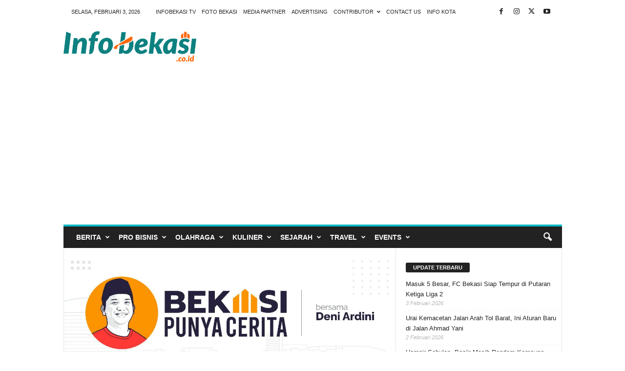

--- FILE ---
content_type: text/html; charset=UTF-8
request_url: https://infobekasi.co.id/2022/08/04/kepsek-smp-6-bekasi-kena-surat-peringatan/
body_size: 25626
content:
<!doctype html > <!--[if IE 8]><html class="ie8" lang="id" prefix="og: http://ogp.me/ns# fb: http://ogp.me/ns/fb#"> <![endif]--> <!--[if IE 9]><html class="ie9" lang="id" prefix="og: http://ogp.me/ns# fb: http://ogp.me/ns/fb#"> <![endif]--> <!--[if gt IE 8]><!--><html lang="id" prefix="og: http://ogp.me/ns# fb: http://ogp.me/ns/fb#"> <!--<![endif]--><head><link media="all" href="https://infobekasi.co.id/wp-content/cache/autoptimize/css/autoptimize_5ec4ec23eb195829fdf38bd38595ed2a.css" rel="stylesheet"><link media="screen" href="https://infobekasi.co.id/wp-content/cache/autoptimize/css/autoptimize_4088c78cddb35c2f6c0910f7c7b838a2.css" rel="stylesheet"><title>Kepsek SMP 6 Bekasi Kena Surat Peringatan - Info Bekasi</title><meta charset="UTF-8" /><meta name="viewport" content="width=device-width, initial-scale=1.0"><link rel="pingback" href="https://infobekasi.co.id/xmlrpc.php" /><meta name='robots' content='index, follow, max-image-preview:large, max-snippet:-1, max-video-preview:-1' /><link rel="icon" type="image/png" href="https://infobekasi.co.id/wp-content/uploads/2020/09/38D73A75-5C66-432D-993C-5F125049CADA-1024x1024.jpeg"><link rel="apple-touch-icon" sizes="76x76" href="https://demo.tagdiv.com/newsmag/wp-content/uploads/2014/10/newsmag-76.png"/><link rel="apple-touch-icon" sizes="120x120" href="https://demo.tagdiv.com/newsmag/wp-content/uploads/2014/10/newsmag-120.png"/><link rel="apple-touch-icon" sizes="152x152" href="https://demo.tagdiv.com/newsmag/wp-content/uploads/2014/10/newsmag-152.png"/><link rel="apple-touch-icon" sizes="114x114" href="https://demo.tagdiv.com/newsmag/wp-content/uploads/2014/10/newsmag-114.png"/><link rel="apple-touch-icon" sizes="144x144" href="https://demo.tagdiv.com/newsmag/wp-content/uploads/2014/10/newsmag-144.png"/><link rel="canonical" href="https://infobekasi.co.id/2022/08/04/kepsek-smp-6-bekasi-kena-surat-peringatan/" /><meta property="og:locale" content="id_ID" /><meta property="og:type" content="article" /><meta property="og:title" content="Kepsek SMP 6 Bekasi Kena Surat Peringatan - Info Bekasi" /><meta property="og:description" content="Infobekasi.co.id &#8211; Kepala Dinas Pendidikan Kota Bekasi Inayatullah mengatakan, Kepala Sekolah SMP Negeri 6 Kota Bekasi telah diberikan Surat Peringatan (SP) Pertama setelah kejadian dugaan kasus pelecehan seksual di sekolahnya. Dalam kasus ini, polisi telah menahan tersangka DP, dia terancam penjara 15 tahun atas perbuatannya. &#8220;Kemarin kami sudah panggil, untuk diberikan Surat Peringatan pertama tertulis,&#8221; [&hellip;]" /><meta property="og:url" content="https://infobekasi.co.id/2022/08/04/kepsek-smp-6-bekasi-kena-surat-peringatan/" /><meta property="og:site_name" content="Info Bekasi" /><meta property="article:publisher" content="http://facebook.com/infobekasipage" /><meta property="article:published_time" content="2022-08-04T10:33:27+00:00" /><meta property="og:image" content="https://infobekasi.co.id/wp-content/uploads/2020/06/3d1b2dd1084bc1d7a6c13aa53f2f6b66.jpg" /><meta property="og:image:width" content="653" /><meta property="og:image:height" content="394" /><meta property="og:image:type" content="image/jpeg" /><meta name="author" content="Pimred" /><meta name="twitter:label1" content="Ditulis oleh" /><meta name="twitter:data1" content="Pimred" /><meta name="twitter:label2" content="Estimasi waktu membaca" /><meta name="twitter:data2" content="1 menit" /> <script type="application/ld+json" class="yoast-schema-graph">{"@context":"https://schema.org","@graph":[{"@type":"Article","@id":"https://infobekasi.co.id/2022/08/04/kepsek-smp-6-bekasi-kena-surat-peringatan/#article","isPartOf":{"@id":"https://infobekasi.co.id/2022/08/04/kepsek-smp-6-bekasi-kena-surat-peringatan/"},"author":{"name":"Pimred","@id":"https://infobekasi.co.id/#/schema/person/987dbb19189eb7f82d93b9fafcf6e91a"},"headline":"Kepsek SMP 6 Bekasi Kena Surat Peringatan","datePublished":"2022-08-04T10:33:27+00:00","mainEntityOfPage":{"@id":"https://infobekasi.co.id/2022/08/04/kepsek-smp-6-bekasi-kena-surat-peringatan/"},"wordCount":173,"commentCount":0,"image":{"@id":"https://infobekasi.co.id/2022/08/04/kepsek-smp-6-bekasi-kena-surat-peringatan/#primaryimage"},"thumbnailUrl":"https://infobekasi.co.id/wp-content/uploads/2020/06/3d1b2dd1084bc1d7a6c13aa53f2f6b66.jpg","articleSection":["Berita"],"inLanguage":"id","potentialAction":[{"@type":"CommentAction","name":"Comment","target":["https://infobekasi.co.id/2022/08/04/kepsek-smp-6-bekasi-kena-surat-peringatan/#respond"]}]},{"@type":"WebPage","@id":"https://infobekasi.co.id/2022/08/04/kepsek-smp-6-bekasi-kena-surat-peringatan/","url":"https://infobekasi.co.id/2022/08/04/kepsek-smp-6-bekasi-kena-surat-peringatan/","name":"Kepsek SMP 6 Bekasi Kena Surat Peringatan - Info Bekasi","isPartOf":{"@id":"https://infobekasi.co.id/#website"},"primaryImageOfPage":{"@id":"https://infobekasi.co.id/2022/08/04/kepsek-smp-6-bekasi-kena-surat-peringatan/#primaryimage"},"image":{"@id":"https://infobekasi.co.id/2022/08/04/kepsek-smp-6-bekasi-kena-surat-peringatan/#primaryimage"},"thumbnailUrl":"https://infobekasi.co.id/wp-content/uploads/2020/06/3d1b2dd1084bc1d7a6c13aa53f2f6b66.jpg","datePublished":"2022-08-04T10:33:27+00:00","author":{"@id":"https://infobekasi.co.id/#/schema/person/987dbb19189eb7f82d93b9fafcf6e91a"},"breadcrumb":{"@id":"https://infobekasi.co.id/2022/08/04/kepsek-smp-6-bekasi-kena-surat-peringatan/#breadcrumb"},"inLanguage":"id","potentialAction":[{"@type":"ReadAction","target":["https://infobekasi.co.id/2022/08/04/kepsek-smp-6-bekasi-kena-surat-peringatan/"]}]},{"@type":"ImageObject","inLanguage":"id","@id":"https://infobekasi.co.id/2022/08/04/kepsek-smp-6-bekasi-kena-surat-peringatan/#primaryimage","url":"https://infobekasi.co.id/wp-content/uploads/2020/06/3d1b2dd1084bc1d7a6c13aa53f2f6b66.jpg","contentUrl":"https://infobekasi.co.id/wp-content/uploads/2020/06/3d1b2dd1084bc1d7a6c13aa53f2f6b66.jpg","width":653,"height":394,"caption":"Kepala Dinas Pendidikan Kota Bekasi, Inayatullah. Dok: Humas"},{"@type":"BreadcrumbList","@id":"https://infobekasi.co.id/2022/08/04/kepsek-smp-6-bekasi-kena-surat-peringatan/#breadcrumb","itemListElement":[{"@type":"ListItem","position":1,"name":"Beranda","item":"https://infobekasi.co.id/"},{"@type":"ListItem","position":2,"name":"Kepsek SMP 6 Bekasi Kena Surat Peringatan"}]},{"@type":"WebSite","@id":"https://infobekasi.co.id/#website","url":"https://infobekasi.co.id/","name":"Info Bekasi","description":"Media Informasi Warga Bekasi","potentialAction":[{"@type":"SearchAction","target":{"@type":"EntryPoint","urlTemplate":"https://infobekasi.co.id/?s={search_term_string}"},"query-input":{"@type":"PropertyValueSpecification","valueRequired":true,"valueName":"search_term_string"}}],"inLanguage":"id"},{"@type":"Person","@id":"https://infobekasi.co.id/#/schema/person/987dbb19189eb7f82d93b9fafcf6e91a","name":"Pimred","image":{"@type":"ImageObject","inLanguage":"id","@id":"https://infobekasi.co.id/#/schema/person/image/","url":"https://secure.gravatar.com/avatar/7d8fdf575527ba91d9ba6c3ff13be9fb021f116c0f97bc0d61c8824c206866ea?s=96&d=mm&r=g","contentUrl":"https://secure.gravatar.com/avatar/7d8fdf575527ba91d9ba6c3ff13be9fb021f116c0f97bc0d61c8824c206866ea?s=96&d=mm&r=g","caption":"Pimred"},"url":"https://infobekasi.co.id/author/webadmin/"}]}</script> <link rel='dns-prefetch' href='//www.googletagmanager.com' /><link rel='dns-prefetch' href='//pagead2.googlesyndication.com' /><link href='https://fonts.gstatic.com' crossorigin='anonymous' rel='preconnect' /><link href='https://ajax.googleapis.com' rel='preconnect' /><link href='https://fonts.googleapis.com' rel='preconnect' /><link rel="alternate" type="application/rss+xml" title="Info Bekasi &raquo; Feed" href="https://infobekasi.co.id/feed/" /><link rel="alternate" type="application/rss+xml" title="Info Bekasi &raquo; Umpan Komentar" href="https://infobekasi.co.id/comments/feed/" /><link rel="alternate" type="application/rss+xml" title="Info Bekasi &raquo; Kepsek SMP 6 Bekasi Kena Surat Peringatan Umpan Komentar" href="https://infobekasi.co.id/2022/08/04/kepsek-smp-6-bekasi-kena-surat-peringatan/feed/" /><link rel="alternate" title="oEmbed (JSON)" type="application/json+oembed" href="https://infobekasi.co.id/wp-json/oembed/1.0/embed?url=https%3A%2F%2Finfobekasi.co.id%2F2022%2F08%2F04%2Fkepsek-smp-6-bekasi-kena-surat-peringatan%2F" /><link rel="alternate" title="oEmbed (XML)" type="text/xml+oembed" href="https://infobekasi.co.id/wp-json/oembed/1.0/embed?url=https%3A%2F%2Finfobekasi.co.id%2F2022%2F08%2F04%2Fkepsek-smp-6-bekasi-kena-surat-peringatan%2F&#038;format=xml" /><link rel='stylesheet' id='dashicons-css' href='https://infobekasi.co.id/wp-includes/css/dashicons.min.css' type='text/css' media='all' /> <script type="text/javascript" src="https://infobekasi.co.id/wp-includes/js/jquery/jquery.min.js" id="jquery-core-js"></script> 
 <script type="text/javascript" src="https://www.googletagmanager.com/gtag/js?id=GT-MK57CW3" id="google_gtagjs-js" async></script> <script type="text/javascript" id="google_gtagjs-js-after">window.dataLayer = window.dataLayer || [];function gtag(){dataLayer.push(arguments);}
gtag("set","linker",{"domains":["infobekasi.co.id"]});
gtag("js", new Date());
gtag("set", "developer_id.dZTNiMT", true);
gtag("config", "GT-MK57CW3");
//# sourceURL=google_gtagjs-js-after</script> <link rel="https://api.w.org/" href="https://infobekasi.co.id/wp-json/" /><link rel="alternate" title="JSON" type="application/json" href="https://infobekasi.co.id/wp-json/wp/v2/posts/49778" /><link rel="EditURI" type="application/rsd+xml" title="RSD" href="https://infobekasi.co.id/xmlrpc.php?rsd" /><meta name="generator" content="WordPress 6.9" /><link rel='shortlink' href='https://infobekasi.co.id/?p=49778' /><meta name="generator" content="Site Kit by Google 1.171.0" /><meta name="facebook-domain-verification" content="xob7ra1mv7paw1y4kenzoe66ykz3ps" /><meta name="generator" content="Performance Lab 2.9.0; modules: images/dominant-color-images, images/webp-support, images/webp-uploads; plugins: "><meta name="google-adsense-platform-account" content="ca-host-pub-2644536267352236"><meta name="google-adsense-platform-domain" content="sitekit.withgoogle.com">  <script type='text/javascript'>!function(f,b,e,v,n,t,s){if(f.fbq)return;n=f.fbq=function(){n.callMethod?
n.callMethod.apply(n,arguments):n.queue.push(arguments)};if(!f._fbq)f._fbq=n;
n.push=n;n.loaded=!0;n.version='2.0';n.queue=[];t=b.createElement(e);t.async=!0;
t.src=v;s=b.getElementsByTagName(e)[0];s.parentNode.insertBefore(t,s)}(window,
document,'script','https://connect.facebook.net/en_US/fbevents.js?v=next');</script>  <script type='text/javascript'>var url = window.location.origin + '?ob=open-bridge';
        fbq('set', 'openbridge', '2337834359821396', url);</script> <script type='text/javascript'>fbq('init', '2337834359821396', {}, {
    "agent": "wordpress-6.9-3.0.16"
})</script><script type='text/javascript'>fbq('track', 'PageView', []);</script>  <noscript> <img height="1" width="1" style="display:none" alt="fbpx"
src="https://www.facebook.com/tr?id=2337834359821396&ev=PageView&noscript=1" /> </noscript><meta name="generator" content="Powered by Visual Composer - drag and drop page builder for WordPress."/> <!--[if lte IE 9]><link rel="stylesheet" type="text/css" href="https://infobekasi.co.id/wp-content/plugins/js_composer/assets/css/vc_lte_ie9.min.css" media="screen"><![endif]--><!--[if IE  8]><link rel="stylesheet" type="text/css" href="https://infobekasi.co.id/wp-content/plugins/js_composer/assets/css/vc-ie8.min.css" media="screen"><![endif]-->  <script type="text/javascript" async="async" src="https://pagead2.googlesyndication.com/pagead/js/adsbygoogle.js?client=ca-pub-5179408432575800&amp;host=ca-host-pub-2644536267352236" crossorigin="anonymous"></script> <meta name="generator" content="Powered by Slider Revolution 6.2.2 - responsive, Mobile-Friendly Slider Plugin for WordPress with comfortable drag and drop interface." />  <script>var tdBlocksArray = []; //here we store all the items for the current page

	    // td_block class - each ajax block uses a object of this class for requests
	    function tdBlock() {
		    this.id = '';
		    this.block_type = 1; //block type id (1-234 etc)
		    this.atts = '';
		    this.td_column_number = '';
		    this.td_current_page = 1; //
		    this.post_count = 0; //from wp
		    this.found_posts = 0; //from wp
		    this.max_num_pages = 0; //from wp
		    this.td_filter_value = ''; //current live filter value
		    this.is_ajax_running = false;
		    this.td_user_action = ''; // load more or infinite loader (used by the animation)
		    this.header_color = '';
		    this.ajax_pagination_infinite_stop = ''; //show load more at page x
	    }

        // td_js_generator - mini detector
        ( function () {
            var htmlTag = document.getElementsByTagName("html")[0];

	        if ( navigator.userAgent.indexOf("MSIE 10.0") > -1 ) {
                htmlTag.className += ' ie10';
            }

            if ( !!navigator.userAgent.match(/Trident.*rv\:11\./) ) {
                htmlTag.className += ' ie11';
            }

	        if ( navigator.userAgent.indexOf("Edge") > -1 ) {
                htmlTag.className += ' ieEdge';
            }

            if ( /(iPad|iPhone|iPod)/g.test(navigator.userAgent) ) {
                htmlTag.className += ' td-md-is-ios';
            }

            var user_agent = navigator.userAgent.toLowerCase();
            if ( user_agent.indexOf("android") > -1 ) {
                htmlTag.className += ' td-md-is-android';
            }

            if ( -1 !== navigator.userAgent.indexOf('Mac OS X')  ) {
                htmlTag.className += ' td-md-is-os-x';
            }

            if ( /chrom(e|ium)/.test(navigator.userAgent.toLowerCase()) ) {
               htmlTag.className += ' td-md-is-chrome';
            }

            if ( -1 !== navigator.userAgent.indexOf('Firefox') ) {
                htmlTag.className += ' td-md-is-firefox';
            }

            if ( -1 !== navigator.userAgent.indexOf('Safari') && -1 === navigator.userAgent.indexOf('Chrome') ) {
                htmlTag.className += ' td-md-is-safari';
            }

            if( -1 !== navigator.userAgent.indexOf('IEMobile') ){
                htmlTag.className += ' td-md-is-iemobile';
            }

        })();

        var tdLocalCache = {};

        ( function () {
            "use strict";

            tdLocalCache = {
                data: {},
                remove: function (resource_id) {
                    delete tdLocalCache.data[resource_id];
                },
                exist: function (resource_id) {
                    return tdLocalCache.data.hasOwnProperty(resource_id) && tdLocalCache.data[resource_id] !== null;
                },
                get: function (resource_id) {
                    return tdLocalCache.data[resource_id];
                },
                set: function (resource_id, cachedData) {
                    tdLocalCache.remove(resource_id);
                    tdLocalCache.data[resource_id] = cachedData;
                }
            };
        })();

    
    
var td_viewport_interval_list=[{"limitBottom":767,"sidebarWidth":251},{"limitBottom":1023,"sidebarWidth":339}];
var td_animation_stack_effect="type0";
var tds_animation_stack=true;
var td_animation_stack_specific_selectors=".entry-thumb, img, .td-lazy-img";
var td_animation_stack_general_selectors=".td-animation-stack img, .td-animation-stack .entry-thumb, .post img, .td-animation-stack .td-lazy-img";
var tdc_is_installed="yes";
var td_ajax_url="https:\/\/infobekasi.co.id\/wp-admin\/admin-ajax.php?td_theme_name=Newsmag&v=5.4.2";
var td_get_template_directory_uri="https:\/\/infobekasi.co.id\/wp-content\/plugins\/td-composer\/legacy\/common";
var tds_snap_menu="smart_snap_always";
var tds_logo_on_sticky="show";
var tds_header_style="";
var td_please_wait="Mohon tunggu\u2026";
var td_email_user_pass_incorrect="Pengguna dan password salah!";
var td_email_user_incorrect="Email atau nama pengguna salah!";
var td_email_incorrect="Email tidak benar!";
var td_user_incorrect="Username incorrect!";
var td_email_user_empty="Email or username empty!";
var td_pass_empty="Pass empty!";
var td_pass_pattern_incorrect="Invalid Pass Pattern!";
var td_retype_pass_incorrect="Retyped Pass incorrect!";
var tds_more_articles_on_post_enable="";
var tds_more_articles_on_post_time_to_wait="";
var tds_more_articles_on_post_pages_distance_from_top=0;
var tds_captcha="";
var tds_theme_color_site_wide="#00b9c6";
var tds_smart_sidebar="enabled";
var tdThemeName="Newsmag";
var tdThemeNameWl="Newsmag";
var td_magnific_popup_translation_tPrev="Sebelumnya (tombol panah kiri)";
var td_magnific_popup_translation_tNext="Berikutnya (tombol panah kanan)";
var td_magnific_popup_translation_tCounter="%curr% dari %total%";
var td_magnific_popup_translation_ajax_tError="Isi dari %url% tidak dapat dimuat.";
var td_magnific_popup_translation_image_tError="Gambar #%curr% tidak dapat dimuat.";
var tdBlockNonce="dbc86f2a91";
var tdMobileMenu="enabled";
var tdMobileSearch="enabled";
var tdsDateFormat="l, F j, Y";
var tdDateNamesI18n={"month_names":["Januari","Februari","Maret","April","Mei","Juni","Juli","Agustus","September","Oktober","November","Desember"],"month_names_short":["Jan","Feb","Mar","Apr","Mei","Jun","Jul","Agu","Sep","Okt","Nov","Des"],"day_names":["Minggu","Senin","Selasa","Rabu","Kamis","Jumat","Sabtu"],"day_names_short":["Ming","Sen","Sel","Rab","Kam","Jum","Sab"]};
var td_ad_background_click_link="";
var td_ad_background_click_target="";</script> <link rel="icon" href="https://infobekasi.co.id/wp-content/uploads/2020/07/cropped-Logo-Favicon-Web-InfoBekasi-32x32.jpg" sizes="32x32" /><link rel="icon" href="https://infobekasi.co.id/wp-content/uploads/2020/07/cropped-Logo-Favicon-Web-InfoBekasi-192x192.jpg" sizes="192x192" /><link rel="apple-touch-icon" href="https://infobekasi.co.id/wp-content/uploads/2020/07/cropped-Logo-Favicon-Web-InfoBekasi-180x180.jpg" /><meta name="msapplication-TileImage" content="https://infobekasi.co.id/wp-content/uploads/2020/07/cropped-Logo-Favicon-Web-InfoBekasi-270x270.jpg" /> <noscript><style type="text/css">.wpb_animate_when_almost_visible { opacity: 1; }</style></noscript><meta property="og:locale" content="id_ID"/><meta property="og:site_name" content="Info Bekasi"/><meta property="og:title" content="Kepsek SMP 6 Bekasi Kena Surat Peringatan - Info Bekasi"/><meta property="og:url" content="https://infobekasi.co.id/2022/08/04/kepsek-smp-6-bekasi-kena-surat-peringatan/"/><meta property="og:type" content="article"/><meta property="og:description" content="Infobekasi.co.id - Kepala Dinas Pendidikan Kota Bekasi Inayatullah mengatakan, Kepala Sekolah SMP Negeri 6 Kota Bekasi telah diberikan Surat Peringatan (SP) Pertama setelah kejadian dugaan kasus pelecehan seksual di sekolahnya. Dalam kasus ini, polisi telah menahan tersangka DP, dia terancam penj"/><meta property="og:image" content="https://infobekasi.co.id/wp-content/uploads/2020/06/3d1b2dd1084bc1d7a6c13aa53f2f6b66.jpg"/><meta property="og:image:url" content="https://infobekasi.co.id/wp-content/uploads/2020/06/3d1b2dd1084bc1d7a6c13aa53f2f6b66.jpg"/><meta property="og:image:secure_url" content="https://infobekasi.co.id/wp-content/uploads/2020/06/3d1b2dd1084bc1d7a6c13aa53f2f6b66.jpg"/><meta property="article:published_time" content="2022-08-04T17:33:27+07:00"/><meta property="article:modified_time" content="2022-08-04T17:33:27+07:00" /><meta property="og:updated_time" content="2022-08-04T17:33:27+07:00" /><meta property="article:section" content="Berita"/><meta property="article:publisher" content="https://facebook.com/infobekasipage"/><meta name="twitter:title" content="Kepsek SMP 6 Bekasi Kena Surat Peringatan - Info Bekasi"/><meta name="twitter:url" content="https://infobekasi.co.id/2022/08/04/kepsek-smp-6-bekasi-kena-surat-peringatan/"/><meta name="twitter:description" content="Infobekasi.co.id - Kepala Dinas Pendidikan Kota Bekasi Inayatullah mengatakan, Kepala Sekolah SMP Negeri 6 Kota Bekasi telah diberikan Surat Peringatan (SP) Pertama setelah kejadian dugaan kasus pelecehan seksual di sekolahnya. Dalam kasus ini, polisi telah menahan tersangka DP, dia terancam penj"/><meta name="twitter:image" content="https://infobekasi.co.id/wp-content/uploads/2020/06/3d1b2dd1084bc1d7a6c13aa53f2f6b66.jpg"/><meta name="twitter:card" content="summary_large_image"/><meta name="twitter:site" content="@Infobekasi_coid"/></head><body data-rsssl=1 class="wp-singular post-template-default single single-post postid-49778 single-format-standard wp-theme-Newsmag kepsek-smp-6-bekasi-kena-surat-peringatan global-block-template-1 single_template_1 wpb-js-composer js-comp-ver-4.11.2 vc_responsive td-animation-stack-type0 td-boxed-layout" itemscope="itemscope" itemtype="https://schema.org/WebPage"><div class="td-scroll-up  td-hide-scroll-up-on-mob"  style="display:none;"><i class="td-icon-menu-up"></i></div><div class="td-menu-background"></div><div id="td-mobile-nav"><div class="td-mobile-container"><div class="td-menu-socials-wrap"><div class="td-menu-socials"> <span class="td-social-icon-wrap"> <a target="_blank" href="https://fb.me/infobekasipage" title="Facebook"> <i class="td-icon-font td-icon-facebook"></i> <span style="display: none">Facebook</span> </a> </span> <span class="td-social-icon-wrap"> <a target="_blank" href="https://instagram.com/infobekasi" title="Instagram"> <i class="td-icon-font td-icon-instagram"></i> <span style="display: none">Instagram</span> </a> </span> <span class="td-social-icon-wrap"> <a target="_blank" href="Https://twitter.com/infobekasi_coid" title="Twitter"> <i class="td-icon-font td-icon-twitter"></i> <span style="display: none">Twitter</span> </a> </span> <span class="td-social-icon-wrap"> <a target="_blank" href="#" title="Youtube"> <i class="td-icon-font td-icon-youtube"></i> <span style="display: none">Youtube</span> </a> </span></div><div class="td-mobile-close"> <span><i class="td-icon-close-mobile"></i></span></div></div><div class="td-mobile-content"><div class="menu-info-publik-container"><ul id="menu-info-publik" class="td-mobile-main-menu"><li id="menu-item-30790" class="menu-item menu-item-type-taxonomy menu-item-object-category current-post-ancestor current-menu-parent current-post-parent menu-item-first menu-item-has-children menu-item-30790"><a href="https://infobekasi.co.id/category/news/">Berita<i class="td-icon-menu-right td-element-after"></i></a><ul class="sub-menu"><li id="menu-item-0" class="menu-item-0"><a href="https://infobekasi.co.id/category/news/peristiwa/">Peristiwa</a></li><li class="menu-item-0"><a href="https://infobekasi.co.id/category/news/seputar-bekasi/">Seputar Bekasi</a></li></ul></li><li id="menu-item-3353" class="menu-item menu-item-type-taxonomy menu-item-object-category menu-item-3353"><a href="https://infobekasi.co.id/category/pro-bisnis/">Pro Bisnis</a></li><li id="menu-item-29419" class="menu-item menu-item-type-taxonomy menu-item-object-category menu-item-has-children menu-item-29419"><a href="https://infobekasi.co.id/category/olahraga/">Olahraga<i class="td-icon-menu-right td-element-after"></i></a><ul class="sub-menu"><li class="menu-item-0"><a href="https://infobekasi.co.id/category/olahraga/sepak-bola/">Sepak Bola</a></li></ul></li><li id="menu-item-30791" class="menu-item menu-item-type-taxonomy menu-item-object-category menu-item-30791"><a href="https://infobekasi.co.id/category/kuliner/">Kuliner</a></li><li id="menu-item-30796" class="menu-item menu-item-type-taxonomy menu-item-object-category menu-item-30796"><a href="https://infobekasi.co.id/category/sejarah/">Sejarah</a></li><li id="menu-item-30797" class="menu-item menu-item-type-taxonomy menu-item-object-category menu-item-30797"><a href="https://infobekasi.co.id/category/travel/">Travel</a></li><li id="menu-item-30804" class="menu-item menu-item-type-taxonomy menu-item-object-category menu-item-30804"><a href="https://infobekasi.co.id/category/events/">Events</a></li></ul></div></div></div></div><div class="td-search-background"></div><div class="td-search-wrap-mob"><div class="td-drop-down-search"><form method="get" class="td-search-form" action="https://infobekasi.co.id/"><div class="td-search-close"> <span><i class="td-icon-close-mobile"></i></span></div><div role="search" class="td-search-input"> <span>Cari</span> <input id="td-header-search-mob" type="text" value="" name="s" autocomplete="off" /></div></form><div id="td-aj-search-mob"></div></div></div><div id="td-outer-wrap"><div class="td-outer-container"><div class="td-header-container td-header-wrap td-header-style-1"><div class="td-header-row td-header-top-menu"><div class="td-top-bar-container top-bar-style-1"><div class="td-header-sp-top-menu"><div class="td_data_time"><div style="visibility:hidden;"> Selasa, Februari 3, 2026</div></div><div class="menu-top-container"><ul id="menu-header-menu" class="top-header-menu"><li id="menu-item-95" class="menu-item menu-item-type-post_type menu-item-object-page menu-item-first td-menu-item td-normal-menu menu-item-95"><a href="https://infobekasi.co.id/infobekasi-tv/">Infobekasi TV</a></li><li id="menu-item-94" class="menu-item menu-item-type-post_type menu-item-object-page td-menu-item td-normal-menu menu-item-94"><a href="https://infobekasi.co.id/fotobekasi/">Foto Bekasi</a></li><li id="menu-item-3346" class="menu-item menu-item-type-custom menu-item-object-custom td-menu-item td-normal-menu menu-item-3346"><a href="https://infobekasi.co.id/media-partner/">Media Partner</a></li><li id="menu-item-3345" class="menu-item menu-item-type-custom menu-item-object-custom td-menu-item td-normal-menu menu-item-3345"><a href="https://infobekasi.co.id/iklan-kerjasama/">Advertising</a></li><li id="menu-item-3347" class="menu-item menu-item-type-custom menu-item-object-custom menu-item-has-children td-menu-item td-normal-menu menu-item-3347"><a href="https://infobekasi.co.id/halaman-kontributor/">Contributor</a><ul class="sub-menu"><li id="menu-item-5041" class="menu-item menu-item-type-post_type menu-item-object-page td-menu-item td-normal-menu menu-item-5041"><a href="https://infobekasi.co.id/halaman-kontributor/">Dashboard Kontributor</a></li><li id="menu-item-5040" class="menu-item menu-item-type-custom menu-item-object-custom td-menu-item td-normal-menu menu-item-5040"><a href="https://infobekasi.co.id/profile/">Edit Profile</a></li><li id="menu-item-5052" class="menu-item menu-item-type-custom menu-item-object-custom td-menu-item td-normal-menu menu-item-5052"><a href="https://infobekasi.co.id/wp-admin/post-new.php">Sumbit Artikel</a></li><li id="menu-item-5044" class="menu-item menu-item-type-post_type menu-item-object-page td-menu-item td-normal-menu menu-item-5044"><a href="https://infobekasi.co.id/peraturan-kontributor/">Peraturan Kontributor</a></li><li id="menu-item-3348" class="menu-item menu-item-type-custom menu-item-object-custom td-menu-item td-normal-menu menu-item-3348"><a href="https://infobekasi.co.id/login/">Login</a></li><li id="menu-item-3349" class="menu-item menu-item-type-custom menu-item-object-custom td-menu-item td-normal-menu menu-item-3349"><a href="https://infobekasi.co.id/register/">Daftar</a></li></ul></li><li id="menu-item-3350" class="menu-item menu-item-type-custom menu-item-object-custom td-menu-item td-normal-menu menu-item-3350"><a href="https://infobekasi.co.id/tentang-kami/">Contact Us</a></li><li id="menu-item-29206" class="menu-item menu-item-type-post_type menu-item-object-page td-menu-item td-normal-menu menu-item-29206"><a href="https://infobekasi.co.id/info-kota/">Info Kota</a></li></ul></div></div><div class="td-header-sp-top-widget"> <span class="td-social-icon-wrap"> <a target="_blank" href="https://fb.me/infobekasipage" title="Facebook"> <i class="td-icon-font td-icon-facebook"></i> <span style="display: none">Facebook</span> </a> </span> <span class="td-social-icon-wrap"> <a target="_blank" href="https://instagram.com/infobekasi" title="Instagram"> <i class="td-icon-font td-icon-instagram"></i> <span style="display: none">Instagram</span> </a> </span> <span class="td-social-icon-wrap"> <a target="_blank" href="Https://twitter.com/infobekasi_coid" title="Twitter"> <i class="td-icon-font td-icon-twitter"></i> <span style="display: none">Twitter</span> </a> </span> <span class="td-social-icon-wrap"> <a target="_blank" href="#" title="Youtube"> <i class="td-icon-font td-icon-youtube"></i> <span style="display: none">Youtube</span> </a> </span></div></div></div><div class="td-header-row td-header-header"><div class="td-header-sp-logo"> <a class="td-main-logo" href="https://infobekasi.co.id/"> <img class="td-retina-data" data-retina="https://infobekasi.co.id/wp-content/uploads/2020/09/3259D34B-5ECE-4BF3-874B-59F0518517FA-1024x234.png" src="https://infobekasi.co.id/wp-content/uploads/2020/09/3259D34B-5ECE-4BF3-874B-59F0518517FA-1024x234.png" alt="" /> <span class="td-visual-hidden">Info Bekasi</span> </a></div><div class="td-header-sp-rec"><div class="td-header-ad-wrap "></div></div></div><div class="td-header-menu-wrap"><div class="td-header-row td-header-border td-header-main-menu"><div id="td-header-menu" role="navigation"><div id="td-top-mobile-toggle"><span><i class="td-icon-font td-icon-mobile"></i></span></div><div class="td-main-menu-logo td-logo-in-header"> <a class="td-mobile-logo td-sticky-mobile" href="https://infobekasi.co.id/"> <img class="td-retina-data" data-retina="https://infobekasi.co.id/wp-content/uploads/2020/09/3259D34B-5ECE-4BF3-874B-59F0518517FA-1024x234.png" src="https://infobekasi.co.id/wp-content/uploads/2020/09/3259D34B-5ECE-4BF3-874B-59F0518517FA-1024x234.png" alt="" /> </a> <a class="td-header-logo td-sticky-mobile" href="https://infobekasi.co.id/"> <img class="td-retina-data" data-retina="https://infobekasi.co.id/wp-content/uploads/2020/09/3259D34B-5ECE-4BF3-874B-59F0518517FA-1024x234.png" src="https://infobekasi.co.id/wp-content/uploads/2020/09/3259D34B-5ECE-4BF3-874B-59F0518517FA-1024x234.png" alt=""/> </a></div><div class="menu-info-publik-container"><ul id="menu-info-publik-1" class="sf-menu"><li class="menu-item menu-item-type-taxonomy menu-item-object-category current-post-ancestor current-menu-parent current-post-parent menu-item-first td-menu-item td-mega-menu menu-item-30790"><a href="https://infobekasi.co.id/category/news/">Berita</a><ul class="sub-menu"><li class="menu-item-0"><div class="td-container-border"><div class="td-mega-grid"><script>var block_tdi_2 = new tdBlock();
block_tdi_2.id = "tdi_2";
block_tdi_2.atts = '{"limit":"5","td_column_number":3,"ajax_pagination":"next_prev","category_id":"24","show_child_cat":5,"td_ajax_filter_type":"td_category_ids_filter","td_ajax_preloading":"","block_type":"td_block_mega_menu","block_template_id":"","header_color":"","ajax_pagination_infinite_stop":"","offset":"","td_filter_default_txt":"","td_ajax_filter_ids":"","el_class":"","color_preset":"","ajax_pagination_next_prev_swipe":"","border_top":"","css":"","tdc_css":"","class":"tdi_2","tdc_css_class":"tdi_2","tdc_css_class_style":"tdi_2_rand_style"}';
block_tdi_2.td_column_number = "3";
block_tdi_2.block_type = "td_block_mega_menu";
block_tdi_2.post_count = "5";
block_tdi_2.found_posts = "14162";
block_tdi_2.header_color = "";
block_tdi_2.ajax_pagination_infinite_stop = "";
block_tdi_2.max_num_pages = "2833";
tdBlocksArray.push(block_tdi_2);</script><div class="td_block_wrap td_block_mega_menu tdi_2 td_with_ajax_pagination td-pb-border-top td_block_template_1"  data-td-block-uid="tdi_2" ><div id=tdi_2 class="td_block_inner"><div class="td-mega-row"><div class="td-mega-span"><div class="td_module_mega_menu td-animation-stack td_mod_mega_menu td-cpt-post"><div class="td-module-image"><div class="td-module-thumb"><a href="https://infobekasi.co.id/2026/02/02/hampir-sebulan-banjir-masih-rendam-kampung-penombo-muaragembong/"  rel="bookmark" class="td-image-wrap " title="Hampir Sebulan, Banjir Masih Rendam Kampung Penombo Muaragembong" ><img class="entry-thumb" src="" alt="" title="Hampir Sebulan, Banjir Masih Rendam Kampung Penombo Muaragembong" data-type="image_tag" data-img-url="https://infobekasi.co.id/wp-content/uploads/2026/02/IMG_20260202_204131_889-180x135.webp"  width="180" height="135" /></a></div></div><div class="item-details"><div class="entry-title td-module-title"><a href="https://infobekasi.co.id/2026/02/02/hampir-sebulan-banjir-masih-rendam-kampung-penombo-muaragembong/"  rel="bookmark" title="Hampir Sebulan, Banjir Masih Rendam Kampung Penombo Muaragembong">Hampir Sebulan, Banjir Masih Rendam Kampung Penombo Muaragembong</a></div></div></div></div><div class="td-mega-span"><div class="td_module_mega_menu td-animation-stack td_mod_mega_menu td-cpt-post"><div class="td-module-image"><div class="td-module-thumb"><a href="https://infobekasi.co.id/2026/02/02/trotoar-jalan-raya-narogong-amblas-ini-tanggapan-walikota-bekasi/"  rel="bookmark" class="td-image-wrap " title="Trotoar Jalan Raya Narogong Amblas, Ini Tanggapan Walikota Bekasi" ><img class="entry-thumb" src="" alt="" title="Trotoar Jalan Raya Narogong Amblas, Ini Tanggapan Walikota Bekasi" data-type="image_tag" data-img-url="https://infobekasi.co.id/wp-content/uploads/2026/02/IMG_20260202_202550_183-180x135.webp"  width="180" height="135" /></a></div></div><div class="item-details"><div class="entry-title td-module-title"><a href="https://infobekasi.co.id/2026/02/02/trotoar-jalan-raya-narogong-amblas-ini-tanggapan-walikota-bekasi/"  rel="bookmark" title="Trotoar Jalan Raya Narogong Amblas, Ini Tanggapan Walikota Bekasi">Trotoar Jalan Raya Narogong Amblas, Ini Tanggapan Walikota Bekasi</a></div></div></div></div><div class="td-mega-span"><div class="td_module_mega_menu td-animation-stack td_mod_mega_menu td-cpt-post"><div class="td-module-image"><div class="td-module-thumb"><a href="https://infobekasi.co.id/2026/02/02/malam-nisfu-syaban-2026-jatuh-hari-ini-simak-urutan-amalan-dianjurkan-ulama/"  rel="bookmark" class="td-image-wrap " title="Malam Nisfu Sya&#8217;ban 2026 Jatuh Hari Ini, Simak Urutan Amalan Dianjurkan Ulama" ><img class="entry-thumb" src="" alt="" title="Malam Nisfu Sya&#8217;ban 2026 Jatuh Hari Ini, Simak Urutan Amalan Dianjurkan Ulama" data-type="image_tag" data-img-url="https://infobekasi.co.id/wp-content/uploads/2026/02/IMG_20260202_173537_028-180x135.webp"  width="180" height="135" /></a></div></div><div class="item-details"><div class="entry-title td-module-title"><a href="https://infobekasi.co.id/2026/02/02/malam-nisfu-syaban-2026-jatuh-hari-ini-simak-urutan-amalan-dianjurkan-ulama/"  rel="bookmark" title="Malam Nisfu Sya&#8217;ban 2026 Jatuh Hari Ini, Simak Urutan Amalan Dianjurkan Ulama">Malam Nisfu Sya&#8217;ban 2026 Jatuh Hari Ini, Simak Urutan Amalan Dianjurkan Ulama</a></div></div></div></div><div class="td-mega-span"><div class="td_module_mega_menu td-animation-stack td_mod_mega_menu td-cpt-post"><div class="td-module-image"><div class="td-module-thumb"><a href="https://infobekasi.co.id/2026/02/02/hanyut-sejauh-21-km-galang-penarik-eretan-yang-tenggelam-ditemukan-meninggal/"  rel="bookmark" class="td-image-wrap " title="Hanyut Sejauh 2,1 KM, Galang Penarik Eretan yang Tenggelam Ditemukan Meninggal" ><img class="entry-thumb" src="" alt="" title="Hanyut Sejauh 2,1 KM, Galang Penarik Eretan yang Tenggelam Ditemukan Meninggal" data-type="image_tag" data-img-url="https://infobekasi.co.id/wp-content/uploads/2026/02/IMG_20260202_181616_938-180x135.webp"  width="180" height="135" /></a></div></div><div class="item-details"><div class="entry-title td-module-title"><a href="https://infobekasi.co.id/2026/02/02/hanyut-sejauh-21-km-galang-penarik-eretan-yang-tenggelam-ditemukan-meninggal/"  rel="bookmark" title="Hanyut Sejauh 2,1 KM, Galang Penarik Eretan yang Tenggelam Ditemukan Meninggal">Hanyut Sejauh 2,1 KM, Galang Penarik Eretan yang Tenggelam Ditemukan Meninggal</a></div></div></div></div><div class="td-mega-span"><div class="td_module_mega_menu td-animation-stack td_mod_mega_menu td-cpt-post"><div class="td-module-image"><div class="td-module-thumb"><a href="https://infobekasi.co.id/2026/02/02/mulai-dari-knalpot-brong-hingga-helm-sni-ini-11-sasaran-prioritas-razia-polisi/"  rel="bookmark" class="td-image-wrap " title="Mulai dari Knalpot Brong hingga Helm SNI, Ini 11 Sasaran Prioritas Razia Polisi" ><img class="entry-thumb" src="" alt="" title="Mulai dari Knalpot Brong hingga Helm SNI, Ini 11 Sasaran Prioritas Razia Polisi" data-type="image_tag" data-img-url="https://infobekasi.co.id/wp-content/uploads/2026/02/IMG_20260202_162725_504-180x135.webp"  width="180" height="135" /></a></div></div><div class="item-details"><div class="entry-title td-module-title"><a href="https://infobekasi.co.id/2026/02/02/mulai-dari-knalpot-brong-hingga-helm-sni-ini-11-sasaran-prioritas-razia-polisi/"  rel="bookmark" title="Mulai dari Knalpot Brong hingga Helm SNI, Ini 11 Sasaran Prioritas Razia Polisi">Mulai dari Knalpot Brong hingga Helm SNI, Ini 11 Sasaran Prioritas Razia Polisi</a></div></div></div></div></div></div><div class="td_mega_menu_sub_cats"><div class="block-mega-child-cats"><a class="cur-sub-cat mega-menu-sub-cat-tdi_2" id="tdi_3" data-td_block_id="tdi_2" data-td_filter_value="" href="https://infobekasi.co.id/category/news/">Semua</a><a class="mega-menu-sub-cat-tdi_2"  id="tdi_4" data-td_block_id="tdi_2" data-td_filter_value="16967" href="https://infobekasi.co.id/category/news/peristiwa/">Peristiwa</a><a class="mega-menu-sub-cat-tdi_2"  id="tdi_5" data-td_block_id="tdi_2" data-td_filter_value="16958" href="https://infobekasi.co.id/category/news/seputar-bekasi/">Seputar Bekasi</a></div></div><div class="td-next-prev-wrap"><a href="#" class="td-ajax-prev-page ajax-page-disabled" aria-label="prev-page" id="prev-page-tdi_2" data-td_block_id="tdi_2"><i class="td-next-prev-icon td-icon-font td-icon-menu-left"></i></a><a href="#"  class="td-ajax-next-page" aria-label="next-page" id="next-page-tdi_2" data-td_block_id="tdi_2"><i class="td-next-prev-icon td-icon-font td-icon-menu-right"></i></a></div><div class="clearfix"></div></div></div></div></li></ul></li><li class="menu-item menu-item-type-taxonomy menu-item-object-category td-menu-item td-mega-menu menu-item-3353"><a href="https://infobekasi.co.id/category/pro-bisnis/">Pro Bisnis</a><ul class="sub-menu"><li class="menu-item-0"><div class="td-container-border"><div class="td-mega-grid"><script>var block_tdi_6 = new tdBlock();
block_tdi_6.id = "tdi_6";
block_tdi_6.atts = '{"limit":"5","td_column_number":3,"ajax_pagination":"next_prev","category_id":"939","show_child_cat":5,"td_ajax_filter_type":"td_category_ids_filter","td_ajax_preloading":"","block_type":"td_block_mega_menu","block_template_id":"","header_color":"","ajax_pagination_infinite_stop":"","offset":"","td_filter_default_txt":"","td_ajax_filter_ids":"","el_class":"","color_preset":"","ajax_pagination_next_prev_swipe":"","border_top":"","css":"","tdc_css":"","class":"tdi_6","tdc_css_class":"tdi_6","tdc_css_class_style":"tdi_6_rand_style"}';
block_tdi_6.td_column_number = "3";
block_tdi_6.block_type = "td_block_mega_menu";
block_tdi_6.post_count = "5";
block_tdi_6.found_posts = "696";
block_tdi_6.header_color = "";
block_tdi_6.ajax_pagination_infinite_stop = "";
block_tdi_6.max_num_pages = "140";
tdBlocksArray.push(block_tdi_6);</script><div class="td_block_wrap td_block_mega_menu tdi_6 td-no-subcats td_with_ajax_pagination td-pb-border-top td_block_template_1"  data-td-block-uid="tdi_6" ><div id=tdi_6 class="td_block_inner"><div class="td-mega-row"><div class="td-mega-span"><div class="td_module_mega_menu td-animation-stack td_mod_mega_menu td-cpt-post"><div class="td-module-image"><div class="td-module-thumb"><a href="https://infobekasi.co.id/2026/02/02/bidik-pasar-jabodetabek-christy-ng-buka-gerai-kelima-di-summarecon-mall-bekasi/"  rel="bookmark" class="td-image-wrap " title="Bidik Pasar Jabodetabek, Christy Ng Buka Gerai Kelima di Summarecon Mall Bekasi" ><img class="entry-thumb" src="" alt="" title="Bidik Pasar Jabodetabek, Christy Ng Buka Gerai Kelima di Summarecon Mall Bekasi" data-type="image_tag" data-img-url="https://infobekasi.co.id/wp-content/uploads/2026/02/Screenshot_20260203-000646-180x135.webp"  width="180" height="135" /></a></div></div><div class="item-details"><div class="entry-title td-module-title"><a href="https://infobekasi.co.id/2026/02/02/bidik-pasar-jabodetabek-christy-ng-buka-gerai-kelima-di-summarecon-mall-bekasi/"  rel="bookmark" title="Bidik Pasar Jabodetabek, Christy Ng Buka Gerai Kelima di Summarecon Mall Bekasi">Bidik Pasar Jabodetabek, Christy Ng Buka Gerai Kelima di Summarecon Mall Bekasi</a></div></div></div></div><div class="td-mega-span"><div class="td_module_mega_menu td-animation-stack td_mod_mega_menu td-cpt-post"><div class="td-module-image"><div class="td-module-thumb"><a href="https://infobekasi.co.id/2026/01/31/berkah-musim-hujan-toko-bangunan-di-tambun-diserbu-pembeli/"  rel="bookmark" class="td-image-wrap " title="Berkah Musim Hujan, Toko Bangunan di Tambun Diserbu Pembeli" ><img class="entry-thumb" src="" alt="" title="Berkah Musim Hujan, Toko Bangunan di Tambun Diserbu Pembeli" data-type="image_tag" data-img-url="https://infobekasi.co.id/wp-content/uploads/2026/01/IMG_20260131_141448_870-180x135.webp"  width="180" height="135" /></a></div></div><div class="item-details"><div class="entry-title td-module-title"><a href="https://infobekasi.co.id/2026/01/31/berkah-musim-hujan-toko-bangunan-di-tambun-diserbu-pembeli/"  rel="bookmark" title="Berkah Musim Hujan, Toko Bangunan di Tambun Diserbu Pembeli">Berkah Musim Hujan, Toko Bangunan di Tambun Diserbu Pembeli</a></div></div></div></div><div class="td-mega-span"><div class="td_module_mega_menu td-animation-stack td_mod_mega_menu td-cpt-post"><div class="td-module-image"><div class="td-module-thumb"><a href="https://infobekasi.co.id/2026/01/25/citilink-ambil-alih-layanan-penerbangan-di-bandara-halim/"  rel="bookmark" class="td-image-wrap " title="Citilink Ambil Alih Layanan Penerbangan di Bandara Halim" ><img class="entry-thumb" src="" alt="" title="Citilink Ambil Alih Layanan Penerbangan di Bandara Halim" data-type="image_tag" data-img-url="https://infobekasi.co.id/wp-content/uploads/2026/01/IMG_20260125_142402_667-180x135.webp"  width="180" height="135" /></a></div></div><div class="item-details"><div class="entry-title td-module-title"><a href="https://infobekasi.co.id/2026/01/25/citilink-ambil-alih-layanan-penerbangan-di-bandara-halim/"  rel="bookmark" title="Citilink Ambil Alih Layanan Penerbangan di Bandara Halim">Citilink Ambil Alih Layanan Penerbangan di Bandara Halim</a></div></div></div></div><div class="td-mega-span"><div class="td_module_mega_menu td-animation-stack td_mod_mega_menu td-cpt-post"><div class="td-module-image"><div class="td-module-thumb"><a href="https://infobekasi.co.id/2026/01/19/pertamina-ep-ambil-alih-pengelolaan-sumur-gas-jatinegara-walikota-bekasi-awasi-hak-daerah/"  rel="bookmark" class="td-image-wrap " title="Pertamina EP Ambil Alih Pengelolaan Sumur Gas Jatinegara, Walikota Bekasi Awasi Hak Daerah" ><img class="entry-thumb" src="" alt="" title="Pertamina EP Ambil Alih Pengelolaan Sumur Gas Jatinegara, Walikota Bekasi Awasi Hak Daerah" data-type="image_tag" data-img-url="https://infobekasi.co.id/wp-content/uploads/2026/01/IMG_20260119_142132_981-180x135.webp"  width="180" height="135" /></a></div></div><div class="item-details"><div class="entry-title td-module-title"><a href="https://infobekasi.co.id/2026/01/19/pertamina-ep-ambil-alih-pengelolaan-sumur-gas-jatinegara-walikota-bekasi-awasi-hak-daerah/"  rel="bookmark" title="Pertamina EP Ambil Alih Pengelolaan Sumur Gas Jatinegara, Walikota Bekasi Awasi Hak Daerah">Pertamina EP Ambil Alih Pengelolaan Sumur Gas Jatinegara, Walikota Bekasi Awasi Hak Daerah</a></div></div></div></div><div class="td-mega-span"><div class="td_module_mega_menu td-animation-stack td_mod_mega_menu td-cpt-post"><div class="td-module-image"><div class="td-module-thumb"><a href="https://infobekasi.co.id/2026/01/19/meikarta-perkuat-peran-sebagai-kota-mandiri-lewat-aktivitas-dan-fasilitas-pendukung/"  rel="bookmark" class="td-image-wrap " title="Meikarta Perkuat Peran sebagai Kota Mandiri Lewat Aktivitas dan Fasilitas Pendukung" ><img class="entry-thumb" src="" alt="" title="Meikarta Perkuat Peran sebagai Kota Mandiri Lewat Aktivitas dan Fasilitas Pendukung" data-type="image_tag" data-img-url="https://infobekasi.co.id/wp-content/uploads/2026/01/IMG_20260119_141038_620-180x135.webp"  width="180" height="135" /></a></div></div><div class="item-details"><div class="entry-title td-module-title"><a href="https://infobekasi.co.id/2026/01/19/meikarta-perkuat-peran-sebagai-kota-mandiri-lewat-aktivitas-dan-fasilitas-pendukung/"  rel="bookmark" title="Meikarta Perkuat Peran sebagai Kota Mandiri Lewat Aktivitas dan Fasilitas Pendukung">Meikarta Perkuat Peran sebagai Kota Mandiri Lewat Aktivitas dan Fasilitas Pendukung</a></div></div></div></div></div></div><div class="td-next-prev-wrap"><a href="#" class="td-ajax-prev-page ajax-page-disabled" aria-label="prev-page" id="prev-page-tdi_6" data-td_block_id="tdi_6"><i class="td-next-prev-icon td-icon-font td-icon-menu-left"></i></a><a href="#"  class="td-ajax-next-page" aria-label="next-page" id="next-page-tdi_6" data-td_block_id="tdi_6"><i class="td-next-prev-icon td-icon-font td-icon-menu-right"></i></a></div><div class="clearfix"></div></div></div></div></li></ul></li><li class="menu-item menu-item-type-taxonomy menu-item-object-category td-menu-item td-mega-menu menu-item-29419"><a href="https://infobekasi.co.id/category/olahraga/">Olahraga</a><ul class="sub-menu"><li class="menu-item-0"><div class="td-container-border"><div class="td-mega-grid"><script>var block_tdi_7 = new tdBlock();
block_tdi_7.id = "tdi_7";
block_tdi_7.atts = '{"limit":"5","td_column_number":3,"ajax_pagination":"next_prev","category_id":"941","show_child_cat":5,"td_ajax_filter_type":"td_category_ids_filter","td_ajax_preloading":"","block_type":"td_block_mega_menu","block_template_id":"","header_color":"","ajax_pagination_infinite_stop":"","offset":"","td_filter_default_txt":"","td_ajax_filter_ids":"","el_class":"","color_preset":"","ajax_pagination_next_prev_swipe":"","border_top":"","css":"","tdc_css":"","class":"tdi_7","tdc_css_class":"tdi_7","tdc_css_class_style":"tdi_7_rand_style"}';
block_tdi_7.td_column_number = "3";
block_tdi_7.block_type = "td_block_mega_menu";
block_tdi_7.post_count = "5";
block_tdi_7.found_posts = "647";
block_tdi_7.header_color = "";
block_tdi_7.ajax_pagination_infinite_stop = "";
block_tdi_7.max_num_pages = "130";
tdBlocksArray.push(block_tdi_7);</script><div class="td_block_wrap td_block_mega_menu tdi_7 td_with_ajax_pagination td-pb-border-top td_block_template_1"  data-td-block-uid="tdi_7" ><div id=tdi_7 class="td_block_inner"><div class="td-mega-row"><div class="td-mega-span"><div class="td_module_mega_menu td-animation-stack td_mod_mega_menu td-cpt-post"><div class="td-module-image"><div class="td-module-thumb"><a href="https://infobekasi.co.id/2026/02/03/masuk-5-besar-fc-bekasi-siap-tempur-di-putaran-ketiga-liga-2/"  rel="bookmark" class="td-image-wrap " title="Masuk 5 Besar, FC Bekasi Siap Tempur di Putaran Ketiga Liga 2" ><img class="entry-thumb" src="" alt="" title="Masuk 5 Besar, FC Bekasi Siap Tempur di Putaran Ketiga Liga 2" data-type="image_tag" data-img-url="https://infobekasi.co.id/wp-content/uploads/2026/02/IMG_20260203_002906_073-180x135.webp"  width="180" height="135" /></a></div></div><div class="item-details"><div class="entry-title td-module-title"><a href="https://infobekasi.co.id/2026/02/03/masuk-5-besar-fc-bekasi-siap-tempur-di-putaran-ketiga-liga-2/"  rel="bookmark" title="Masuk 5 Besar, FC Bekasi Siap Tempur di Putaran Ketiga Liga 2">Masuk 5 Besar, FC Bekasi Siap Tempur di Putaran Ketiga Liga 2</a></div></div></div></div><div class="td-mega-span"><div class="td_module_mega_menu td-animation-stack td_mod_mega_menu td-cpt-post"><div class="td-module-image"><div class="td-module-thumb"><a href="https://infobekasi.co.id/2026/01/27/piala-asia-futsal-2026-timnas-indonesia-menang-telak-pemain-bekasi-cetak-gol/"  rel="bookmark" class="td-image-wrap " title="Piala Asia Futsal 2026: Timnas Indonesia Menang Telak, Pemain Bekasi Cetak Gol" ><img class="entry-thumb" src="" alt="" title="Piala Asia Futsal 2026: Timnas Indonesia Menang Telak, Pemain Bekasi Cetak Gol" data-type="image_tag" data-img-url="https://infobekasi.co.id/wp-content/uploads/2026/01/IMG_20260127_225810_650-1-180x135.webp"  width="180" height="135" /></a></div></div><div class="item-details"><div class="entry-title td-module-title"><a href="https://infobekasi.co.id/2026/01/27/piala-asia-futsal-2026-timnas-indonesia-menang-telak-pemain-bekasi-cetak-gol/"  rel="bookmark" title="Piala Asia Futsal 2026: Timnas Indonesia Menang Telak, Pemain Bekasi Cetak Gol">Piala Asia Futsal 2026: Timnas Indonesia Menang Telak, Pemain Bekasi Cetak Gol</a></div></div></div></div><div class="td-mega-span"><div class="td_module_mega_menu td-animation-stack td_mod_mega_menu td-cpt-post"><div class="td-module-image"><div class="td-module-thumb"><a href="https://infobekasi.co.id/2026/01/27/trio-bekasi-bela-timnas-futsal-indonesia-di-laga-perdana-piala-asia-2026-malam-ini/"  rel="bookmark" class="td-image-wrap " title="Trio Bekasi Bela Timnas Futsal Indonesia di Laga Perdana Piala Asia 2026 Malam Ini" ><img class="entry-thumb" src="" alt="" title="Trio Bekasi Bela Timnas Futsal Indonesia di Laga Perdana Piala Asia 2026 Malam Ini" data-type="image_tag" data-img-url="https://infobekasi.co.id/wp-content/uploads/2026/01/IMG_20260127_180048_972-180x135.webp"  width="180" height="135" /></a></div></div><div class="item-details"><div class="entry-title td-module-title"><a href="https://infobekasi.co.id/2026/01/27/trio-bekasi-bela-timnas-futsal-indonesia-di-laga-perdana-piala-asia-2026-malam-ini/"  rel="bookmark" title="Trio Bekasi Bela Timnas Futsal Indonesia di Laga Perdana Piala Asia 2026 Malam Ini">Trio Bekasi Bela Timnas Futsal Indonesia di Laga Perdana Piala Asia 2026 Malam Ini</a></div></div></div></div><div class="td-mega-span"><div class="td_module_mega_menu td-animation-stack td_mod_mega_menu td-cpt-post"><div class="td-module-image"><div class="td-module-thumb"><a href="https://infobekasi.co.id/2026/01/09/sejarah-sepatu-roda-yang-kini-merambah-olimpiade-hingga-ke-porprov-jabar-2026/"  rel="bookmark" class="td-image-wrap " title="Sejarah Sepatu Roda yang Kini Merambah Olimpiade hingga ke Porprov Jabar 2026" ><img class="entry-thumb" src="" alt="" title="Sejarah Sepatu Roda yang Kini Merambah Olimpiade hingga ke Porprov Jabar 2026" data-type="image_tag" data-img-url="https://infobekasi.co.id/wp-content/uploads/2026/01/IMG_20260109_205927_330-180x135.webp"  width="180" height="135" /></a></div></div><div class="item-details"><div class="entry-title td-module-title"><a href="https://infobekasi.co.id/2026/01/09/sejarah-sepatu-roda-yang-kini-merambah-olimpiade-hingga-ke-porprov-jabar-2026/"  rel="bookmark" title="Sejarah Sepatu Roda yang Kini Merambah Olimpiade hingga ke Porprov Jabar 2026">Sejarah Sepatu Roda yang Kini Merambah Olimpiade hingga ke Porprov Jabar 2026</a></div></div></div></div><div class="td-mega-span"><div class="td_module_mega_menu td-animation-stack td_mod_mega_menu td-cpt-post"><div class="td-module-image"><div class="td-module-thumb"><a href="https://infobekasi.co.id/2026/01/04/imbang-tanpa-gol-lawan-persiraja-fc-bekasi-city-turun-peringkat/"  rel="bookmark" class="td-image-wrap " title="Imbang Tanpa Gol Lawan Persiraja, FC Bekasi City Turun Peringkat" ><img class="entry-thumb" src="" alt="" title="Imbang Tanpa Gol Lawan Persiraja, FC Bekasi City Turun Peringkat" data-type="image_tag" data-img-url="https://infobekasi.co.id/wp-content/uploads/2026/01/IMG_20260104_183522_085-180x135.webp"  width="180" height="135" /></a></div></div><div class="item-details"><div class="entry-title td-module-title"><a href="https://infobekasi.co.id/2026/01/04/imbang-tanpa-gol-lawan-persiraja-fc-bekasi-city-turun-peringkat/"  rel="bookmark" title="Imbang Tanpa Gol Lawan Persiraja, FC Bekasi City Turun Peringkat">Imbang Tanpa Gol Lawan Persiraja, FC Bekasi City Turun Peringkat</a></div></div></div></div></div></div><div class="td_mega_menu_sub_cats"><div class="block-mega-child-cats"><a class="cur-sub-cat mega-menu-sub-cat-tdi_7" id="tdi_8" data-td_block_id="tdi_7" data-td_filter_value="" href="https://infobekasi.co.id/category/olahraga/">Semua</a><a class="mega-menu-sub-cat-tdi_7"  id="tdi_9" data-td_block_id="tdi_7" data-td_filter_value="16937" href="https://infobekasi.co.id/category/olahraga/sepak-bola/">Sepak Bola</a></div></div><div class="td-next-prev-wrap"><a href="#" class="td-ajax-prev-page ajax-page-disabled" aria-label="prev-page" id="prev-page-tdi_7" data-td_block_id="tdi_7"><i class="td-next-prev-icon td-icon-font td-icon-menu-left"></i></a><a href="#"  class="td-ajax-next-page" aria-label="next-page" id="next-page-tdi_7" data-td_block_id="tdi_7"><i class="td-next-prev-icon td-icon-font td-icon-menu-right"></i></a></div><div class="clearfix"></div></div></div></div></li></ul></li><li class="menu-item menu-item-type-taxonomy menu-item-object-category td-menu-item td-mega-menu menu-item-30791"><a href="https://infobekasi.co.id/category/kuliner/">Kuliner</a><ul class="sub-menu"><li class="menu-item-0"><div class="td-container-border"><div class="td-mega-grid"><script>var block_tdi_10 = new tdBlock();
block_tdi_10.id = "tdi_10";
block_tdi_10.atts = '{"limit":"5","td_column_number":3,"ajax_pagination":"next_prev","category_id":"14","show_child_cat":5,"td_ajax_filter_type":"td_category_ids_filter","td_ajax_preloading":"","block_type":"td_block_mega_menu","block_template_id":"","header_color":"","ajax_pagination_infinite_stop":"","offset":"","td_filter_default_txt":"","td_ajax_filter_ids":"","el_class":"","color_preset":"","ajax_pagination_next_prev_swipe":"","border_top":"","css":"","tdc_css":"","class":"tdi_10","tdc_css_class":"tdi_10","tdc_css_class_style":"tdi_10_rand_style"}';
block_tdi_10.td_column_number = "3";
block_tdi_10.block_type = "td_block_mega_menu";
block_tdi_10.post_count = "5";
block_tdi_10.found_posts = "308";
block_tdi_10.header_color = "";
block_tdi_10.ajax_pagination_infinite_stop = "";
block_tdi_10.max_num_pages = "62";
tdBlocksArray.push(block_tdi_10);</script><div class="td_block_wrap td_block_mega_menu tdi_10 td-no-subcats td_with_ajax_pagination td-pb-border-top td_block_template_1"  data-td-block-uid="tdi_10" ><div id=tdi_10 class="td_block_inner"><div class="td-mega-row"><div class="td-mega-span"><div class="td_module_mega_menu td-animation-stack td_mod_mega_menu td-cpt-post"><div class="td-module-image"><div class="td-module-thumb"><a href="https://infobekasi.co.id/2026/01/26/jelang-ramadan-es-teh-jumbo-yumna-alfina-dan-jajanan-bakar-hadir-di-vgh-3/"  rel="bookmark" class="td-image-wrap " title="Jelang Ramadan, Es Teh Jumbo Yumna Alfina dan Jajanan Bakar Hadir di VGH 3 " ><img class="entry-thumb" src="" alt="" title="Jelang Ramadan, Es Teh Jumbo Yumna Alfina dan Jajanan Bakar Hadir di VGH 3 " data-type="image_tag" data-img-url="https://infobekasi.co.id/wp-content/uploads/2026/01/IMG_20260126_204421_000-180x135.webp"  width="180" height="135" /></a></div></div><div class="item-details"><div class="entry-title td-module-title"><a href="https://infobekasi.co.id/2026/01/26/jelang-ramadan-es-teh-jumbo-yumna-alfina-dan-jajanan-bakar-hadir-di-vgh-3/"  rel="bookmark" title="Jelang Ramadan, Es Teh Jumbo Yumna Alfina dan Jajanan Bakar Hadir di VGH 3 ">Jelang Ramadan, Es Teh Jumbo Yumna Alfina dan Jajanan Bakar Hadir di VGH 3 </a></div></div></div></div><div class="td-mega-span"><div class="td_module_mega_menu td-animation-stack td_mod_mega_menu td-cpt-post"><div class="td-module-image"><div class="td-module-thumb"><a href="https://infobekasi.co.id/2026/01/12/ini-menu-makanan-dan-minuman-dicari-saat-musim-hujan/"  rel="bookmark" class="td-image-wrap " title="Ini Menu Makanan dan Minuman Dicari Saat Musim Hujan" ><img class="entry-thumb" src="" alt="" title="Ini Menu Makanan dan Minuman Dicari Saat Musim Hujan" data-type="image_tag" data-img-url="https://infobekasi.co.id/wp-content/uploads/2025/09/1758254133700-180x135.webp"  width="180" height="135" /></a></div></div><div class="item-details"><div class="entry-title td-module-title"><a href="https://infobekasi.co.id/2026/01/12/ini-menu-makanan-dan-minuman-dicari-saat-musim-hujan/"  rel="bookmark" title="Ini Menu Makanan dan Minuman Dicari Saat Musim Hujan">Ini Menu Makanan dan Minuman Dicari Saat Musim Hujan</a></div></div></div></div><div class="td-mega-span"><div class="td_module_mega_menu td-animation-stack td_mod_mega_menu td-cpt-post"><div class="td-module-image"><div class="td-module-thumb"><a href="https://infobekasi.co.id/2026/01/11/mengingat-musim-hujan-rebusan-singkong-dan-pisang-dari-ladang-bapak-kini-jadi-barang-mahal/"  rel="bookmark" class="td-image-wrap " title="Mengingat Musim Hujan, Rebusan Singkong dan Pisang dari Ladang Bapak Kini Jadi &#8216;Barang Mahal&#8217;" ><img class="entry-thumb" src="" alt="" title="Mengingat Musim Hujan, Rebusan Singkong dan Pisang dari Ladang Bapak Kini Jadi &#8216;Barang Mahal&#8217;" data-type="image_tag" data-img-url="https://infobekasi.co.id/wp-content/uploads/2026/01/IMG_20260111_140536_900-180x135.webp"  width="180" height="135" /></a></div></div><div class="item-details"><div class="entry-title td-module-title"><a href="https://infobekasi.co.id/2026/01/11/mengingat-musim-hujan-rebusan-singkong-dan-pisang-dari-ladang-bapak-kini-jadi-barang-mahal/"  rel="bookmark" title="Mengingat Musim Hujan, Rebusan Singkong dan Pisang dari Ladang Bapak Kini Jadi &#8216;Barang Mahal&#8217;">Mengingat Musim Hujan, Rebusan Singkong dan Pisang dari Ladang Bapak Kini Jadi &#8216;Barang Mahal&#8217;</a></div></div></div></div><div class="td-mega-span"><div class="td_module_mega_menu td-animation-stack td_mod_mega_menu td-cpt-post"><div class="td-module-image"><div class="td-module-thumb"><a href="https://infobekasi.co.id/2026/01/01/meriahnya-kuliner-malam-di-bekasi-taichan-bang-el-ramai-saat-perayaan-tahun-baru-2026/"  rel="bookmark" class="td-image-wrap " title="Meriahnya Kuliner Malam di Bekasi, Taichan Bang El Ramai Saat Perayaan Tahun Baru 2026" ><img class="entry-thumb" src="" alt="" title="Meriahnya Kuliner Malam di Bekasi, Taichan Bang El Ramai Saat Perayaan Tahun Baru 2026" data-type="image_tag" data-img-url="https://infobekasi.co.id/wp-content/uploads/2026/01/IMG-20260101-WA0016-180x135.webp"  width="180" height="135" /></a></div></div><div class="item-details"><div class="entry-title td-module-title"><a href="https://infobekasi.co.id/2026/01/01/meriahnya-kuliner-malam-di-bekasi-taichan-bang-el-ramai-saat-perayaan-tahun-baru-2026/"  rel="bookmark" title="Meriahnya Kuliner Malam di Bekasi, Taichan Bang El Ramai Saat Perayaan Tahun Baru 2026">Meriahnya Kuliner Malam di Bekasi, Taichan Bang El Ramai Saat Perayaan Tahun Baru 2026</a></div></div></div></div><div class="td-mega-span"><div class="td_module_mega_menu td-animation-stack td_mod_mega_menu td-cpt-post"><div class="td-module-image"><div class="td-module-thumb"><a href="https://infobekasi.co.id/2025/12/31/suasana-alun-alun-bekasi-mulai-dipadati-warga-jelang-pergantian-tahun-baru-2026/"  rel="bookmark" class="td-image-wrap " title="Suasana Alun-Alun Bekasi Mulai Dipadati Warga Jelang Pergantian Tahun Baru 2026" ><img class="entry-thumb" src="" alt="" title="Suasana Alun-Alun Bekasi Mulai Dipadati Warga Jelang Pergantian Tahun Baru 2026" data-type="image_tag" data-img-url="https://infobekasi.co.id/wp-content/uploads/2025/12/IMG-20251231-WA0121-180x135.webp"  width="180" height="135" /></a></div></div><div class="item-details"><div class="entry-title td-module-title"><a href="https://infobekasi.co.id/2025/12/31/suasana-alun-alun-bekasi-mulai-dipadati-warga-jelang-pergantian-tahun-baru-2026/"  rel="bookmark" title="Suasana Alun-Alun Bekasi Mulai Dipadati Warga Jelang Pergantian Tahun Baru 2026">Suasana Alun-Alun Bekasi Mulai Dipadati Warga Jelang Pergantian Tahun Baru 2026</a></div></div></div></div></div></div><div class="td-next-prev-wrap"><a href="#" class="td-ajax-prev-page ajax-page-disabled" aria-label="prev-page" id="prev-page-tdi_10" data-td_block_id="tdi_10"><i class="td-next-prev-icon td-icon-font td-icon-menu-left"></i></a><a href="#"  class="td-ajax-next-page" aria-label="next-page" id="next-page-tdi_10" data-td_block_id="tdi_10"><i class="td-next-prev-icon td-icon-font td-icon-menu-right"></i></a></div><div class="clearfix"></div></div></div></div></li></ul></li><li class="menu-item menu-item-type-taxonomy menu-item-object-category td-menu-item td-mega-menu menu-item-30796"><a href="https://infobekasi.co.id/category/sejarah/">Sejarah</a><ul class="sub-menu"><li class="menu-item-0"><div class="td-container-border"><div class="td-mega-grid"><script>var block_tdi_11 = new tdBlock();
block_tdi_11.id = "tdi_11";
block_tdi_11.atts = '{"limit":"5","td_column_number":3,"ajax_pagination":"next_prev","category_id":"7711","show_child_cat":5,"td_ajax_filter_type":"td_category_ids_filter","td_ajax_preloading":"","block_type":"td_block_mega_menu","block_template_id":"","header_color":"","ajax_pagination_infinite_stop":"","offset":"","td_filter_default_txt":"","td_ajax_filter_ids":"","el_class":"","color_preset":"","ajax_pagination_next_prev_swipe":"","border_top":"","css":"","tdc_css":"","class":"tdi_11","tdc_css_class":"tdi_11","tdc_css_class_style":"tdi_11_rand_style"}';
block_tdi_11.td_column_number = "3";
block_tdi_11.block_type = "td_block_mega_menu";
block_tdi_11.post_count = "5";
block_tdi_11.found_posts = "199";
block_tdi_11.header_color = "";
block_tdi_11.ajax_pagination_infinite_stop = "";
block_tdi_11.max_num_pages = "40";
tdBlocksArray.push(block_tdi_11);</script><div class="td_block_wrap td_block_mega_menu tdi_11 td-no-subcats td_with_ajax_pagination td-pb-border-top td_block_template_1"  data-td-block-uid="tdi_11" ><div id=tdi_11 class="td_block_inner"><div class="td-mega-row"><div class="td-mega-span"><div class="td_module_mega_menu td-animation-stack td_mod_mega_menu td-cpt-post"><div class="td-module-image"><div class="td-module-thumb"><a href="https://infobekasi.co.id/2026/01/16/kampung-pendidikan-bonlap-tambun-dahulu-perkebunan-milik-saudagar-tionghoa/"  rel="bookmark" class="td-image-wrap " title="Kampung Pendidikan Bonlap Tambun, Dahulu Perkebunan Milik Saudagar Tionghoa" ><img class="entry-thumb" src="" alt="" title="Kampung Pendidikan Bonlap Tambun, Dahulu Perkebunan Milik Saudagar Tionghoa" data-type="image_tag" data-img-url="https://infobekasi.co.id/wp-content/uploads/2026/01/IMG_20260116_220258_921-180x135.webp"  width="180" height="135" /></a></div></div><div class="item-details"><div class="entry-title td-module-title"><a href="https://infobekasi.co.id/2026/01/16/kampung-pendidikan-bonlap-tambun-dahulu-perkebunan-milik-saudagar-tionghoa/"  rel="bookmark" title="Kampung Pendidikan Bonlap Tambun, Dahulu Perkebunan Milik Saudagar Tionghoa">Kampung Pendidikan Bonlap Tambun, Dahulu Perkebunan Milik Saudagar Tionghoa</a></div></div></div></div><div class="td-mega-span"><div class="td_module_mega_menu td-animation-stack td_mod_mega_menu td-cpt-post"><div class="td-module-image"><div class="td-module-thumb"><a href="https://infobekasi.co.id/2026/01/04/budaya-leluhur-warga-kampung-cikiwul-pantang-makan-lele-hingga-tradisi-subuh-keliling/"  rel="bookmark" class="td-image-wrap " title="Budaya Leluhur Warga Kampung Cikiwul, Pantang Makan Lele hingga Tradisi Subuh Keliling" ><img class="entry-thumb" src="" alt="" title="Budaya Leluhur Warga Kampung Cikiwul, Pantang Makan Lele hingga Tradisi Subuh Keliling" data-type="image_tag" data-img-url="https://infobekasi.co.id/wp-content/uploads/2026/01/IMG-20260103-WA0048-1-180x135.webp"  width="180" height="135" /></a></div></div><div class="item-details"><div class="entry-title td-module-title"><a href="https://infobekasi.co.id/2026/01/04/budaya-leluhur-warga-kampung-cikiwul-pantang-makan-lele-hingga-tradisi-subuh-keliling/"  rel="bookmark" title="Budaya Leluhur Warga Kampung Cikiwul, Pantang Makan Lele hingga Tradisi Subuh Keliling">Budaya Leluhur Warga Kampung Cikiwul, Pantang Makan Lele hingga Tradisi Subuh Keliling</a></div></div></div></div><div class="td-mega-span"><div class="td_module_mega_menu td-animation-stack td_mod_mega_menu td-cpt-post"><div class="td-module-image"><div class="td-module-thumb"><a href="https://infobekasi.co.id/2026/01/03/dari-pembakaran-patung-lele-hingga-berganti-tugu-bambu-runcing-sejarah-ikon-bundaran-bulan-bulan/"  rel="bookmark" class="td-image-wrap " title="Dari Pembakaran Patung Lele hingga Berganti Tugu Bambu Runcing, Sejarah Ikon Bundaran Bulan-Bulan" ><img class="entry-thumb" src="" alt="" title="Dari Pembakaran Patung Lele hingga Berganti Tugu Bambu Runcing, Sejarah Ikon Bundaran Bulan-Bulan" data-type="image_tag" data-img-url="https://infobekasi.co.id/wp-content/uploads/2026/01/IMG_20260103_140035_408-180x135.png"  width="180" height="135" /></a></div></div><div class="item-details"><div class="entry-title td-module-title"><a href="https://infobekasi.co.id/2026/01/03/dari-pembakaran-patung-lele-hingga-berganti-tugu-bambu-runcing-sejarah-ikon-bundaran-bulan-bulan/"  rel="bookmark" title="Dari Pembakaran Patung Lele hingga Berganti Tugu Bambu Runcing, Sejarah Ikon Bundaran Bulan-Bulan">Dari Pembakaran Patung Lele hingga Berganti Tugu Bambu Runcing, Sejarah Ikon Bundaran Bulan-Bulan</a></div></div></div></div><div class="td-mega-span"><div class="td_module_mega_menu td-animation-stack td_mod_mega_menu td-cpt-post"><div class="td-module-image"><div class="td-module-thumb"><a href="https://infobekasi.co.id/2026/01/01/asal-usul-nama-rawalumbu-sejarawan-bekasi-dulu-kawasan-rawa-banyak-tanaman-talas/"  rel="bookmark" class="td-image-wrap " title="Asal Usul Nama Rawalumbu, Sejarawan Bekasi: Dulu Kawasan Rawa, Banyak Tanaman Talas" ><img class="entry-thumb" src="" alt="" title="Asal Usul Nama Rawalumbu, Sejarawan Bekasi: Dulu Kawasan Rawa, Banyak Tanaman Talas" data-type="image_tag" data-img-url="https://infobekasi.co.id/wp-content/uploads/2026/01/IMG_20260101_193707_488-180x135.webp"  width="180" height="135" /></a></div></div><div class="item-details"><div class="entry-title td-module-title"><a href="https://infobekasi.co.id/2026/01/01/asal-usul-nama-rawalumbu-sejarawan-bekasi-dulu-kawasan-rawa-banyak-tanaman-talas/"  rel="bookmark" title="Asal Usul Nama Rawalumbu, Sejarawan Bekasi: Dulu Kawasan Rawa, Banyak Tanaman Talas">Asal Usul Nama Rawalumbu, Sejarawan Bekasi: Dulu Kawasan Rawa, Banyak Tanaman Talas</a></div></div></div></div><div class="td-mega-span"><div class="td_module_mega_menu td-animation-stack td_mod_mega_menu td-cpt-post"><div class="td-module-image"><div class="td-module-thumb"><a href="https://infobekasi.co.id/2025/12/30/nama-ujung-aspal-pondok-gede-mengenang-masa-jalan-beraspal-habis-di-sengon-jatirahayu/"  rel="bookmark" class="td-image-wrap " title="Nama Ujung Aspal Pondok Gede, Mengenang Masa Jalan Beraspal Habis di Sengon Jatirahayu" ><img class="entry-thumb" src="" alt="" title="Nama Ujung Aspal Pondok Gede, Mengenang Masa Jalan Beraspal Habis di Sengon Jatirahayu" data-type="image_tag" data-img-url="https://infobekasi.co.id/wp-content/uploads/2025/12/IMG_20251230_113013_455-180x135.webp"  width="180" height="135" /></a></div></div><div class="item-details"><div class="entry-title td-module-title"><a href="https://infobekasi.co.id/2025/12/30/nama-ujung-aspal-pondok-gede-mengenang-masa-jalan-beraspal-habis-di-sengon-jatirahayu/"  rel="bookmark" title="Nama Ujung Aspal Pondok Gede, Mengenang Masa Jalan Beraspal Habis di Sengon Jatirahayu">Nama Ujung Aspal Pondok Gede, Mengenang Masa Jalan Beraspal Habis di Sengon Jatirahayu</a></div></div></div></div></div></div><div class="td-next-prev-wrap"><a href="#" class="td-ajax-prev-page ajax-page-disabled" aria-label="prev-page" id="prev-page-tdi_11" data-td_block_id="tdi_11"><i class="td-next-prev-icon td-icon-font td-icon-menu-left"></i></a><a href="#"  class="td-ajax-next-page" aria-label="next-page" id="next-page-tdi_11" data-td_block_id="tdi_11"><i class="td-next-prev-icon td-icon-font td-icon-menu-right"></i></a></div><div class="clearfix"></div></div></div></div></li></ul></li><li class="menu-item menu-item-type-taxonomy menu-item-object-category td-menu-item td-mega-menu menu-item-30797"><a href="https://infobekasi.co.id/category/travel/">Travel</a><ul class="sub-menu"><li class="menu-item-0"><div class="td-container-border"><div class="td-mega-grid"><script>var block_tdi_12 = new tdBlock();
block_tdi_12.id = "tdi_12";
block_tdi_12.atts = '{"limit":"5","td_column_number":3,"ajax_pagination":"next_prev","category_id":"782","show_child_cat":5,"td_ajax_filter_type":"td_category_ids_filter","td_ajax_preloading":"","block_type":"td_block_mega_menu","block_template_id":"","header_color":"","ajax_pagination_infinite_stop":"","offset":"","td_filter_default_txt":"","td_ajax_filter_ids":"","el_class":"","color_preset":"","ajax_pagination_next_prev_swipe":"","border_top":"","css":"","tdc_css":"","class":"tdi_12","tdc_css_class":"tdi_12","tdc_css_class_style":"tdi_12_rand_style"}';
block_tdi_12.td_column_number = "3";
block_tdi_12.block_type = "td_block_mega_menu";
block_tdi_12.post_count = "5";
block_tdi_12.found_posts = "161";
block_tdi_12.header_color = "";
block_tdi_12.ajax_pagination_infinite_stop = "";
block_tdi_12.max_num_pages = "33";
tdBlocksArray.push(block_tdi_12);</script><div class="td_block_wrap td_block_mega_menu tdi_12 td-no-subcats td_with_ajax_pagination td-pb-border-top td_block_template_1"  data-td-block-uid="tdi_12" ><div id=tdi_12 class="td_block_inner"><div class="td-mega-row"><div class="td-mega-span"><div class="td_module_mega_menu td-animation-stack td_mod_mega_menu td-cpt-post"><div class="td-module-image"><div class="td-module-thumb"><a href="https://infobekasi.co.id/2026/01/04/antara-lalu-lintas-dan-ekonomi-kalimalang-temukan-jalan-baru-lewat-wisata-air/"  rel="bookmark" class="td-image-wrap " title="Antara Lalu Lintas dan Ekonomi, Kalimalang Temukan Jalan Baru Lewat Wisata Air" ><img class="entry-thumb" src="" alt="" title="Antara Lalu Lintas dan Ekonomi, Kalimalang Temukan Jalan Baru Lewat Wisata Air" data-type="image_tag" data-img-url="https://infobekasi.co.id/wp-content/uploads/2026/01/IMG_20260104_193638_611-180x135.png"  width="180" height="135" /></a></div></div><div class="item-details"><div class="entry-title td-module-title"><a href="https://infobekasi.co.id/2026/01/04/antara-lalu-lintas-dan-ekonomi-kalimalang-temukan-jalan-baru-lewat-wisata-air/"  rel="bookmark" title="Antara Lalu Lintas dan Ekonomi, Kalimalang Temukan Jalan Baru Lewat Wisata Air">Antara Lalu Lintas dan Ekonomi, Kalimalang Temukan Jalan Baru Lewat Wisata Air</a></div></div></div></div><div class="td-mega-span"><div class="td_module_mega_menu td-animation-stack td_mod_mega_menu td-cpt-post"><div class="td-module-image"><div class="td-module-thumb"><a href="https://infobekasi.co.id/2025/12/27/di-babelan-ada-city-beach-ruang-liburan-murah-mirip-pantai-indah-kapuk/"  rel="bookmark" class="td-image-wrap " title="Di Babelan Ada City Beach, Ruang Liburan Murah Mirip Pantai Indah Kapuk" ><img class="entry-thumb" src="" alt="" title="Di Babelan Ada City Beach, Ruang Liburan Murah Mirip Pantai Indah Kapuk" data-type="image_tag" data-img-url="https://infobekasi.co.id/wp-content/uploads/2025/12/Screenshot_20251227-090836-180x135.webp"  width="180" height="135" /></a></div></div><div class="item-details"><div class="entry-title td-module-title"><a href="https://infobekasi.co.id/2025/12/27/di-babelan-ada-city-beach-ruang-liburan-murah-mirip-pantai-indah-kapuk/"  rel="bookmark" title="Di Babelan Ada City Beach, Ruang Liburan Murah Mirip Pantai Indah Kapuk">Di Babelan Ada City Beach, Ruang Liburan Murah Mirip Pantai Indah Kapuk</a></div></div></div></div><div class="td-mega-span"><div class="td_module_mega_menu td-animation-stack td_mod_mega_menu td-cpt-post"><div class="td-module-image"><div class="td-module-thumb"><a href="https://infobekasi.co.id/2025/12/26/kampung-beting-pesona-pesisir-spot-mancing-dan-kehidupan-nelayan/"  rel="bookmark" class="td-image-wrap " title="Kampung Beting: Pesona Pesisir Spot Mancing dan Kehidupan Nelayan" ><img class="entry-thumb" src="" alt="" title="Kampung Beting: Pesona Pesisir Spot Mancing dan Kehidupan Nelayan" data-type="image_tag" data-img-url="https://infobekasi.co.id/wp-content/uploads/2025/12/IMG_20251226_142604_627-180x135.webp"  width="180" height="135" /></a></div></div><div class="item-details"><div class="entry-title td-module-title"><a href="https://infobekasi.co.id/2025/12/26/kampung-beting-pesona-pesisir-spot-mancing-dan-kehidupan-nelayan/"  rel="bookmark" title="Kampung Beting: Pesona Pesisir Spot Mancing dan Kehidupan Nelayan">Kampung Beting: Pesona Pesisir Spot Mancing dan Kehidupan Nelayan</a></div></div></div></div><div class="td-mega-span"><div class="td_module_mega_menu td-animation-stack td_mod_mega_menu td-cpt-post"><div class="td-module-image"><div class="td-module-thumb"><a href="https://infobekasi.co.id/2025/12/22/5-tempat-liburan-alternatif-di-bekasi-saat-libur-nataru-yang-kudu-dicoba-warga-bekasi/"  rel="bookmark" class="td-image-wrap " title="5 Tempat Liburan Alternatif di Bekasi Saat Libur Nataru yang Kudu Dicoba Warga Bekasi" ><img class="entry-thumb" src="" alt="" title="5 Tempat Liburan Alternatif di Bekasi Saat Libur Nataru yang Kudu Dicoba Warga Bekasi" data-type="image_tag" data-img-url="https://infobekasi.co.id/wp-content/uploads/2025/11/IMG_20251129_151754_784-180x135.webp"  width="180" height="135" /></a></div></div><div class="item-details"><div class="entry-title td-module-title"><a href="https://infobekasi.co.id/2025/12/22/5-tempat-liburan-alternatif-di-bekasi-saat-libur-nataru-yang-kudu-dicoba-warga-bekasi/"  rel="bookmark" title="5 Tempat Liburan Alternatif di Bekasi Saat Libur Nataru yang Kudu Dicoba Warga Bekasi">5 Tempat Liburan Alternatif di Bekasi Saat Libur Nataru yang Kudu Dicoba Warga Bekasi</a></div></div></div></div><div class="td-mega-span"><div class="td_module_mega_menu td-animation-stack td_mod_mega_menu td-cpt-post"><div class="td-module-image"><div class="td-module-thumb"><a href="https://infobekasi.co.id/2025/12/21/jembatan-bambu-di-kampung-pantai-beting-potret-kehidupan-nelayan-pesisir/"  rel="bookmark" class="td-image-wrap " title="Jembatan Bambu di Kampung Pantai Beting, Potret Kehidupan Nelayan Pesisir" ><img class="entry-thumb" src="" alt="" title="Jembatan Bambu di Kampung Pantai Beting, Potret Kehidupan Nelayan Pesisir" data-type="image_tag" data-img-url="https://infobekasi.co.id/wp-content/uploads/2025/12/IMG_20251217_145847_063-180x135.webp"  width="180" height="135" /></a></div></div><div class="item-details"><div class="entry-title td-module-title"><a href="https://infobekasi.co.id/2025/12/21/jembatan-bambu-di-kampung-pantai-beting-potret-kehidupan-nelayan-pesisir/"  rel="bookmark" title="Jembatan Bambu di Kampung Pantai Beting, Potret Kehidupan Nelayan Pesisir">Jembatan Bambu di Kampung Pantai Beting, Potret Kehidupan Nelayan Pesisir</a></div></div></div></div></div></div><div class="td-next-prev-wrap"><a href="#" class="td-ajax-prev-page ajax-page-disabled" aria-label="prev-page" id="prev-page-tdi_12" data-td_block_id="tdi_12"><i class="td-next-prev-icon td-icon-font td-icon-menu-left"></i></a><a href="#"  class="td-ajax-next-page" aria-label="next-page" id="next-page-tdi_12" data-td_block_id="tdi_12"><i class="td-next-prev-icon td-icon-font td-icon-menu-right"></i></a></div><div class="clearfix"></div></div></div></div></li></ul></li><li class="menu-item menu-item-type-taxonomy menu-item-object-category td-menu-item td-mega-menu menu-item-30804"><a href="https://infobekasi.co.id/category/events/">Events</a><ul class="sub-menu"><li class="menu-item-0"><div class="td-container-border"><div class="td-mega-grid"><script>var block_tdi_13 = new tdBlock();
block_tdi_13.id = "tdi_13";
block_tdi_13.atts = '{"limit":"5","td_column_number":3,"ajax_pagination":"next_prev","category_id":"19","show_child_cat":5,"td_ajax_filter_type":"td_category_ids_filter","td_ajax_preloading":"","block_type":"td_block_mega_menu","block_template_id":"","header_color":"","ajax_pagination_infinite_stop":"","offset":"","td_filter_default_txt":"","td_ajax_filter_ids":"","el_class":"","color_preset":"","ajax_pagination_next_prev_swipe":"","border_top":"","css":"","tdc_css":"","class":"tdi_13","tdc_css_class":"tdi_13","tdc_css_class_style":"tdi_13_rand_style"}';
block_tdi_13.td_column_number = "3";
block_tdi_13.block_type = "td_block_mega_menu";
block_tdi_13.post_count = "5";
block_tdi_13.found_posts = "126";
block_tdi_13.header_color = "";
block_tdi_13.ajax_pagination_infinite_stop = "";
block_tdi_13.max_num_pages = "26";
tdBlocksArray.push(block_tdi_13);</script><div class="td_block_wrap td_block_mega_menu tdi_13 td-no-subcats td_with_ajax_pagination td-pb-border-top td_block_template_1"  data-td-block-uid="tdi_13" ><div id=tdi_13 class="td_block_inner"><div class="td-mega-row"><div class="td-mega-span"><div class="td_module_mega_menu td-animation-stack td_mod_mega_menu td-cpt-post"><div class="td-module-image"><div class="td-module-thumb"><a href="https://infobekasi.co.id/2026/01/22/pelni-gelar-sayembara-poster-k3-nasional-2026-hadiah-puluhan-juta-rupiah/"  rel="bookmark" class="td-image-wrap " title="PELNI Gelar Sayembara Poster K3 Nasional 2026, Hadiah Puluhan Juta Rupiah" ><img class="entry-thumb" src="" alt="" title="PELNI Gelar Sayembara Poster K3 Nasional 2026, Hadiah Puluhan Juta Rupiah" data-type="image_tag" data-img-url="https://infobekasi.co.id/wp-content/uploads/2026/01/IMG-20260122-WA0038-180x135.webp"  width="180" height="135" /></a></div></div><div class="item-details"><div class="entry-title td-module-title"><a href="https://infobekasi.co.id/2026/01/22/pelni-gelar-sayembara-poster-k3-nasional-2026-hadiah-puluhan-juta-rupiah/"  rel="bookmark" title="PELNI Gelar Sayembara Poster K3 Nasional 2026, Hadiah Puluhan Juta Rupiah">PELNI Gelar Sayembara Poster K3 Nasional 2026, Hadiah Puluhan Juta Rupiah</a></div></div></div></div><div class="td-mega-span"><div class="td_module_mega_menu td-animation-stack td_mod_mega_menu td-cpt-post"><div class="td-module-image"><div class="td-module-thumb"><a href="https://infobekasi.co.id/2025/10/28/wika-gelar-knowledge-festival-2025-dorong-inovasi-dan-budaya-belajar/"  rel="bookmark" class="td-image-wrap " title="WIKA Gelar Knowledge Festival 2025, Dorong Inovasi dan Budaya Belajar" ><img class="entry-thumb" src="" alt="" title="WIKA Gelar Knowledge Festival 2025, Dorong Inovasi dan Budaya Belajar" data-type="image_tag" data-img-url="https://infobekasi.co.id/wp-content/uploads/2025/10/IMG_20251028_141938_944-180x135.webp"  width="180" height="135" /></a></div></div><div class="item-details"><div class="entry-title td-module-title"><a href="https://infobekasi.co.id/2025/10/28/wika-gelar-knowledge-festival-2025-dorong-inovasi-dan-budaya-belajar/"  rel="bookmark" title="WIKA Gelar Knowledge Festival 2025, Dorong Inovasi dan Budaya Belajar">WIKA Gelar Knowledge Festival 2025, Dorong Inovasi dan Budaya Belajar</a></div></div></div></div><div class="td-mega-span"><div class="td_module_mega_menu td-animation-stack td_mod_mega_menu td-cpt-post"><div class="td-module-image"><div class="td-module-thumb"><a href="https://infobekasi.co.id/2025/10/27/pertamina-retail-sulap-spbu-jadi-pos-kesehatan-warga-bisa-cek-kesehatan-gratis/"  rel="bookmark" class="td-image-wrap " title="Pertamina Retail Sulap SPBU Jadi Pos Kesehatan, Warga Bisa Cek Kesehatan Gratis !" ><img class="entry-thumb" src="" alt="" title="Pertamina Retail Sulap SPBU Jadi Pos Kesehatan, Warga Bisa Cek Kesehatan Gratis !" data-type="image_tag" data-img-url="https://infobekasi.co.id/wp-content/uploads/2025/10/IMG_20251027_232641_164-180x135.webp"  width="180" height="135" /></a></div></div><div class="item-details"><div class="entry-title td-module-title"><a href="https://infobekasi.co.id/2025/10/27/pertamina-retail-sulap-spbu-jadi-pos-kesehatan-warga-bisa-cek-kesehatan-gratis/"  rel="bookmark" title="Pertamina Retail Sulap SPBU Jadi Pos Kesehatan, Warga Bisa Cek Kesehatan Gratis !">Pertamina Retail Sulap SPBU Jadi Pos Kesehatan, Warga Bisa Cek Kesehatan Gratis !</a></div></div></div></div><div class="td-mega-span"><div class="td_module_mega_menu td-animation-stack td_mod_mega_menu td-cpt-post"><div class="td-module-image"><div class="td-module-thumb"><a href="https://infobekasi.co.id/2025/07/22/serunya-summer-fiesta-di-living-world-grand-wisata-bekasi/"  rel="bookmark" class="td-image-wrap " title="Serunya Summer Fiesta di Living World Grand Wisata Bekasi" ><img class="entry-thumb" src="" alt="" title="Serunya Summer Fiesta di Living World Grand Wisata Bekasi" data-type="image_tag" data-img-url="https://infobekasi.co.id/wp-content/uploads/2025/07/Foto-7-180x135.webp"  width="180" height="135" /></a></div></div><div class="item-details"><div class="entry-title td-module-title"><a href="https://infobekasi.co.id/2025/07/22/serunya-summer-fiesta-di-living-world-grand-wisata-bekasi/"  rel="bookmark" title="Serunya Summer Fiesta di Living World Grand Wisata Bekasi">Serunya Summer Fiesta di Living World Grand Wisata Bekasi</a></div></div></div></div><div class="td-mega-span"><div class="td_module_mega_menu td-animation-stack td_mod_mega_menu td-cpt-post"><div class="td-module-image"><div class="td-module-thumb"><a href="https://infobekasi.co.id/2025/04/27/festival-adu-bedug-dan-dondang-ke-18-di-kecamatan-mustika-jaya/"  rel="bookmark" class="td-image-wrap " title="Festival Adu Bedug dan Dondang ke 18 di Kecamatan Mustika Jaya" ><img class="entry-thumb" src="" alt="" title="Festival Adu Bedug dan Dondang ke 18 di Kecamatan Mustika Jaya" data-type="image_tag" data-img-url="https://infobekasi.co.id/wp-content/uploads/2025/04/1745757881333-180x135.webp"  width="180" height="135" /></a></div></div><div class="item-details"><div class="entry-title td-module-title"><a href="https://infobekasi.co.id/2025/04/27/festival-adu-bedug-dan-dondang-ke-18-di-kecamatan-mustika-jaya/"  rel="bookmark" title="Festival Adu Bedug dan Dondang ke 18 di Kecamatan Mustika Jaya">Festival Adu Bedug dan Dondang ke 18 di Kecamatan Mustika Jaya</a></div></div></div></div></div></div><div class="td-next-prev-wrap"><a href="#" class="td-ajax-prev-page ajax-page-disabled" aria-label="prev-page" id="prev-page-tdi_13" data-td_block_id="tdi_13"><i class="td-next-prev-icon td-icon-font td-icon-menu-left"></i></a><a href="#"  class="td-ajax-next-page" aria-label="next-page" id="next-page-tdi_13" data-td_block_id="tdi_13"><i class="td-next-prev-icon td-icon-font td-icon-menu-right"></i></a></div><div class="clearfix"></div></div></div></div></li></ul></li></ul></div></div><div class="td-search-wrapper"><div id="td-top-search"><div class="header-search-wrap"><div class="dropdown header-search"> <a id="td-header-search-button" href="#" role="button" aria-label="search icon" class="dropdown-toggle " data-toggle="dropdown"><i class="td-icon-search"></i></a> <span id="td-header-search-button-mob" class="dropdown-toggle " data-toggle="dropdown"><i class="td-icon-search"></i></span></div></div></div></div><div class="header-search-wrap"><div class="dropdown header-search"><div class="td-drop-down-search"><form method="get" class="td-search-form" action="https://infobekasi.co.id/"><div role="search" class="td-head-form-search-wrap"> <input class="needsclick" id="td-header-search" type="text" value="" name="s" autocomplete="off" /><input class="wpb_button wpb_btn-inverse btn" type="submit" id="td-header-search-top" value="Cari" /></div></form><div id="td-aj-search"></div></div></div></div></div></div></div><div class="td-container td-post-template-1"><div class="td-container-border"><div class="td-pb-row"><div class="td-pb-span8 td-main-content" role="main"><div class="td-ss-main-content"><div class='code-block code-block-1' style='margin: 8px auto; text-align: center; display: block; clear: both;'> <a class="link-mp" href="https://Instagram.com/deniardini"><img src="https://infobekasi.co.id/wp-content/uploads/2021/09/CE2FC0C0-2A8F-4B9C-8F7E-33830DB124F6.jpeg"></a></div><article id="post-49778" class="post-49778 post type-post status-publish format-standard has-post-thumbnail hentry category-news" itemscope itemtype="https://schema.org/Article"><div class="td-post-header td-pb-padding-side"><ul class="td-category"><li class="entry-category"><a  href="https://infobekasi.co.id/category/news/">Berita</a></li></ul><header><h1 class="entry-title">Kepsek SMP 6 Bekasi Kena Surat Peringatan</h1><div class="meta-info"><div class="td-post-author-name"><div class="td-author-by">Penulis</div> <a href="https://infobekasi.co.id/author/webadmin/">Pimred</a><div class="td-author-line"> -</div></div> <span class="td-post-date"><time class="entry-date updated td-module-date" datetime="2022-08-04T17:33:27+07:00" >4 Agustus 2022</time></span></div></header></div><div class="td-post-sharing-top td-pb-padding-side"><div id="td_social_sharing_article_top" class="td-post-sharing td-ps-bg td-ps-notext td-post-sharing-style1 "><div class="td-post-sharing-visible"><a class="td-social-sharing-button td-social-sharing-button-js td-social-network td-social-facebook" href="https://www.facebook.com/sharer.php?u=https%3A%2F%2Finfobekasi.co.id%2F2022%2F08%2F04%2Fkepsek-smp-6-bekasi-kena-surat-peringatan%2F" title="Facebook" ><div class="td-social-but-icon"><i class="td-icon-facebook"></i></div><div class="td-social-but-text">Facebook</div></a><a class="td-social-sharing-button td-social-sharing-button-js td-social-network td-social-twitter" href="https://twitter.com/intent/tweet?text=Kepsek+SMP+6+Bekasi+Kena+Surat+Peringatan&url=https%3A%2F%2Finfobekasi.co.id%2F2022%2F08%2F04%2Fkepsek-smp-6-bekasi-kena-surat-peringatan%2F&via=Info+Bekasi" title="Twitter" ><div class="td-social-but-icon"><i class="td-icon-twitter"></i></div><div class="td-social-but-text">Twitter</div></a><a class="td-social-sharing-button td-social-sharing-button-js td-social-network td-social-pinterest" href="https://pinterest.com/pin/create/button/?url=https://infobekasi.co.id/2022/08/04/kepsek-smp-6-bekasi-kena-surat-peringatan/&amp;media=https://infobekasi.co.id/wp-content/uploads/2020/06/3d1b2dd1084bc1d7a6c13aa53f2f6b66.jpg&description=Kepsek+SMP+6+Bekasi+Kena+Surat+Peringatan" title="Pinterest" ><div class="td-social-but-icon"><i class="td-icon-pinterest"></i></div><div class="td-social-but-text">Pinterest</div></a><a class="td-social-sharing-button td-social-sharing-button-js td-social-network td-social-whatsapp" href="https://api.whatsapp.com/send?text=Kepsek+SMP+6+Bekasi+Kena+Surat+Peringatan %0A%0A https://infobekasi.co.id/2022/08/04/kepsek-smp-6-bekasi-kena-surat-peringatan/" title="WhatsApp" ><div class="td-social-but-icon"><i class="td-icon-whatsapp"></i></div><div class="td-social-but-text">WhatsApp</div></a></div><div class="td-social-sharing-hidden"><ul class="td-pulldown-filter-list"></ul><a class="td-social-sharing-button td-social-handler td-social-expand-tabs" href="#" data-block-uid="td_social_sharing_article_top" title="More"><div class="td-social-but-icon"><i class="td-icon-plus td-social-expand-tabs-icon"></i></div> </a></div></div></div><div class="td-post-content td-pb-padding-side"><div class="td-featured-image-rec"><div class="td-post-featured-image"><figure><a href="https://infobekasi.co.id/wp-content/uploads/2020/06/3d1b2dd1084bc1d7a6c13aa53f2f6b66.jpg" data-caption="Kepala Dinas Pendidikan Kota Bekasi, Inayatullah. Dok: Humas"><img width="300" height="350" class="entry-thumb td-modal-image" src="https://infobekasi.co.id/wp-content/uploads/2020/06/3d1b2dd1084bc1d7a6c13aa53f2f6b66-300x350.jpg" alt="" title="3d1b2dd1084bc1d7a6c13aa53f2f6b66"/></a><figcaption class="wp-caption-text">Kepala Dinas Pendidikan Kota Bekasi, Inayatullah. Dok: Humas</figcaption></figure></div></div><p><strong>Infobekasi.co.id</strong> &#8211; Kepala Dinas Pendidikan Kota Bekasi Inayatullah mengatakan, Kepala Sekolah SMP Negeri 6 Kota Bekasi telah diberikan Surat Peringatan (SP) Pertama setelah kejadian dugaan kasus pelecehan seksual di sekolahnya.</p><p>Dalam kasus ini, polisi telah menahan tersangka DP, dia terancam penjara 15 tahun atas perbuatannya.</p><div class='code-block code-block-2' style='margin: 8px 0; clear: both;'> <a class="link-mp" href="https://mpoknini.co.id"><img src="https://infobekasi.co.id/wp-content/uploads/2020/07/frame-slide-webside-Bir-Pletok-01.jpg"></a></div><p>&#8220;Kemarin kami sudah panggil, untuk diberikan Surat Peringatan pertama tertulis,&#8221; ucap dia kepada wartawan, Kamis (04/08) Sore.</p><p>Ia menerangkan, peringatan itu diberikan oleh Dinas Pendidikan dikarenakan bentuk kelalaian pimpinan, supaya kejadian serupa tak terulang kembali di sekolah tersebut.</p><p>&#8220;Ya kami berikan peringatan kepada kepala sekolah, jangan sampai lalai lagi. Terus kami sarankan untuk menambah jumlah CCTV yang dibeberapa tempat lagi,&#8221; jelasnya</p><p>Selain itu, kata dia, adapun antisipasi lanjutan supaya kejadian pelecehan seksual tak terulang kembali. Pihaknya juga meminta agar seluruh stakeholder juga turut melakukan pengawasan, terutama pengawasan apabila siswa sudah selesai melakukan proses pembelajaran.</p><p>&#8220;Pengawasan itu tidak hanya dilakukan oleh sekolah saja, karena kan siswa tidak 24 jam di sekolah. Jadi pengawasan juga harus dilakukan dilingkungan luar seperti masyarakat,&#8221; tutupnya</p><p><strong>Kontributor: Denny Arya Putra</strong></p><div class="post-views content-post post-49778 entry-meta"> <span class="post-views-icon dashicons dashicons-chart-bar"></span> <span class="post-views-label">Post Views:</span> <span class="post-views-count">417</span></div></div><footer><div class="td-post-source-tags td-pb-padding-side"></div><div class="td-author-name vcard author" style="display: none"><span class="fn"><a href="https://infobekasi.co.id/author/webadmin/">Pimred</a></span></div> <span class="td-page-meta" itemprop="author" itemscope itemtype="https://schema.org/Person"><meta itemprop="name" content="Pimred"><meta itemprop="url" content="https://infobekasi.co.id/author/webadmin/"></span><meta itemprop="datePublished" content="2022-08-04T17:33:27+07:00"><meta itemprop="dateModified" content="2022-08-04T17:33:27+07:00"><meta itemscope itemprop="mainEntityOfPage" itemType="https://schema.org/WebPage" itemid="https://infobekasi.co.id/2022/08/04/kepsek-smp-6-bekasi-kena-surat-peringatan/"/><span class="td-page-meta" itemprop="publisher" itemscope itemtype="https://schema.org/Organization"><span class="td-page-meta" itemprop="logo" itemscope itemtype="https://schema.org/ImageObject"><meta itemprop="url" content="https://infobekasi.co.id/wp-content/uploads/2020/09/3259D34B-5ECE-4BF3-874B-59F0518517FA-1024x234.png"></span><meta itemprop="name" content="Info Bekasi"></span><meta itemprop="headline " content="Kepsek SMP 6 Bekasi Kena Surat Peringatan"><span class="td-page-meta" itemprop="image" itemscope itemtype="https://schema.org/ImageObject"><meta itemprop="url" content="https://infobekasi.co.id/wp-content/uploads/2020/06/3d1b2dd1084bc1d7a6c13aa53f2f6b66.jpg"><meta itemprop="width" content="653"><meta itemprop="height" content="394"></span></footer></article>  <script>var block_tdi_16 = new tdBlock();
block_tdi_16.id = "tdi_16";
block_tdi_16.atts = '{"limit":3,"ajax_pagination":"next_prev","live_filter":"cur_post_same_categories","td_ajax_filter_type":"td_custom_related","class":"tdi_16","td_column_number":3,"block_type":"td_block_related_posts","live_filter_cur_post_id":49778,"live_filter_cur_post_author":"912","block_template_id":"","header_color":"","ajax_pagination_infinite_stop":"","offset":"","td_ajax_preloading":"","td_filter_default_txt":"","td_ajax_filter_ids":"","el_class":"","color_preset":"","ajax_pagination_next_prev_swipe":"","border_top":"","css":"","tdc_css":"","tdc_css_class":"tdi_16","tdc_css_class_style":"tdi_16_rand_style"}';
block_tdi_16.td_column_number = "3";
block_tdi_16.block_type = "td_block_related_posts";
block_tdi_16.post_count = "3";
block_tdi_16.found_posts = "14102";
block_tdi_16.header_color = "";
block_tdi_16.ajax_pagination_infinite_stop = "";
block_tdi_16.max_num_pages = "4701";
tdBlocksArray.push(block_tdi_16);</script><div class="td_block_wrap td_block_related_posts tdi_16 td_with_ajax_pagination td-pb-border-top td_block_template_1"  data-td-block-uid="tdi_16" ><h4 class="td-related-title"><a id="tdi_17" class="td-related-left td-cur-simple-item" data-td_filter_value="" data-td_block_id="tdi_16" href="#">ARTIKEL TERKAIT</a><a id="tdi_18" class="td-related-right" data-td_filter_value="td_related_more_from_author" data-td_block_id="tdi_16" href="#">DARI PENULIS</a></h4><div id=tdi_16 class="td_block_inner"><div class="td-related-row"><div class="td-related-span4"><div class="td_module_related_posts td-animation-stack td_mod_related_posts td-cpt-post"><div class="td-module-image"><div class="td-module-thumb"><a href="https://infobekasi.co.id/2026/02/02/hampir-sebulan-banjir-masih-rendam-kampung-penombo-muaragembong/"  rel="bookmark" class="td-image-wrap " title="Hampir Sebulan, Banjir Masih Rendam Kampung Penombo Muaragembong" ><img class="entry-thumb" src="" alt="" title="Hampir Sebulan, Banjir Masih Rendam Kampung Penombo Muaragembong" data-type="image_tag" data-img-url="https://infobekasi.co.id/wp-content/uploads/2026/02/IMG_20260202_204131_889-238x178.webp"  width="238" height="178" /></a></div> <a href="https://infobekasi.co.id/category/news/" class="td-post-category">Berita</a></div><div class="item-details"><h3 class="entry-title td-module-title"><a href="https://infobekasi.co.id/2026/02/02/hampir-sebulan-banjir-masih-rendam-kampung-penombo-muaragembong/"  rel="bookmark" title="Hampir Sebulan, Banjir Masih Rendam Kampung Penombo Muaragembong">Hampir Sebulan, Banjir Masih Rendam Kampung Penombo Muaragembong</a></h3></div></div></div><div class="td-related-span4"><div class="td_module_related_posts td-animation-stack td_mod_related_posts td-cpt-post"><div class="td-module-image"><div class="td-module-thumb"><a href="https://infobekasi.co.id/2026/02/02/trotoar-jalan-raya-narogong-amblas-ini-tanggapan-walikota-bekasi/"  rel="bookmark" class="td-image-wrap " title="Trotoar Jalan Raya Narogong Amblas, Ini Tanggapan Walikota Bekasi" ><img class="entry-thumb" src="" alt="" title="Trotoar Jalan Raya Narogong Amblas, Ini Tanggapan Walikota Bekasi" data-type="image_tag" data-img-url="https://infobekasi.co.id/wp-content/uploads/2026/02/IMG_20260202_202550_183-238x178.webp"  width="238" height="178" /></a></div> <a href="https://infobekasi.co.id/category/news/" class="td-post-category">Berita</a></div><div class="item-details"><h3 class="entry-title td-module-title"><a href="https://infobekasi.co.id/2026/02/02/trotoar-jalan-raya-narogong-amblas-ini-tanggapan-walikota-bekasi/"  rel="bookmark" title="Trotoar Jalan Raya Narogong Amblas, Ini Tanggapan Walikota Bekasi">Trotoar Jalan Raya Narogong Amblas, Ini Tanggapan Walikota Bekasi</a></h3></div></div></div><div class="td-related-span4"><div class="td_module_related_posts td-animation-stack td_mod_related_posts td-cpt-post"><div class="td-module-image"><div class="td-module-thumb"><a href="https://infobekasi.co.id/2026/02/02/malam-nisfu-syaban-2026-jatuh-hari-ini-simak-urutan-amalan-dianjurkan-ulama/"  rel="bookmark" class="td-image-wrap " title="Malam Nisfu Sya&#8217;ban 2026 Jatuh Hari Ini, Simak Urutan Amalan Dianjurkan Ulama" ><img class="entry-thumb" src="" alt="" title="Malam Nisfu Sya&#8217;ban 2026 Jatuh Hari Ini, Simak Urutan Amalan Dianjurkan Ulama" data-type="image_tag" data-img-url="https://infobekasi.co.id/wp-content/uploads/2026/02/IMG_20260202_173537_028-238x178.webp"  width="238" height="178" /></a></div> <a href="https://infobekasi.co.id/category/news/" class="td-post-category">Berita</a></div><div class="item-details"><h3 class="entry-title td-module-title"><a href="https://infobekasi.co.id/2026/02/02/malam-nisfu-syaban-2026-jatuh-hari-ini-simak-urutan-amalan-dianjurkan-ulama/"  rel="bookmark" title="Malam Nisfu Sya&#8217;ban 2026 Jatuh Hari Ini, Simak Urutan Amalan Dianjurkan Ulama">Malam Nisfu Sya&#8217;ban 2026 Jatuh Hari Ini, Simak Urutan Amalan Dianjurkan Ulama</a></h3></div></div></div></div></div><div class="td-next-prev-wrap"><a href="#" class="td-ajax-prev-page ajax-page-disabled" aria-label="prev-page" id="prev-page-tdi_16" data-td_block_id="tdi_16"><i class="td-next-prev-icon td-icon-font td-icon-menu-left"></i></a><a href="#"  class="td-ajax-next-page" aria-label="next-page" id="next-page-tdi_16" data-td_block_id="tdi_16"><i class="td-next-prev-icon td-icon-font td-icon-menu-right"></i></a></div></div><div class="comments" id="comments"><div id="respond" class="comment-respond"><h3 id="reply-title" class="comment-reply-title">TINGGALKAN KOMENTAR <small><a rel="nofollow" id="cancel-comment-reply-link" href="/2022/08/04/kepsek-smp-6-bekasi-kena-surat-peringatan/#respond" style="display:none;">Batal membalas</a></small></h3><form action="https://infobekasi.co.id/wp-comments-post.php" method="post" id="commentform" class="comment-form"><div class="clearfix"></div><div class="comment-form-input-wrap td-form-comment"><textarea placeholder="Komentar:" id="comment" name="comment" cols="45" rows="8" aria-required="true"></textarea><div class="td-warning-comment">Silakan masukkan komentar anda!</div></div><div class="comment-form-input-wrap td-form-author"> <input class="" id="author" name="author" placeholder="Nama:*" type="text" value="" size="30"  aria-required='true' /><div class="td-warning-author">Silakan masukkan nama Anda di sini</div></div><div class="comment-form-input-wrap td-form-email"> <input class="" id="email" name="email" placeholder="Email:*" type="text" value="" size="30"  aria-required='true' /><div class="td-warning-email-error">Anda telah memasukkan alamat email yang salah!</div><div class="td-warning-email">Silakan masukkan alamat email Anda di sini</div></div><div class="comment-form-input-wrap td-form-url"> <input class="" id="url" name="url" placeholder="Website:" type="text" value="" size="30" /></div><p class="comment-form-cookies-consent"><input id="wp-comment-cookies-consent" name="wp-comment-cookies-consent" type="checkbox" value="yes" /><label for="wp-comment-cookies-consent">Simpan nama, email, dan situs web saya di browser ini untuk lain kali saya berkomentar.</label></p><p class="form-submit"><input name="submit" type="submit" id="submit" class="submit" value="Kirim Komentar" /> <input type='hidden' name='comment_post_ID' value='49778' id='comment_post_ID' /> <input type='hidden' name='comment_parent' id='comment_parent' value='0' /></p><p style="display: none;"><input type="hidden" id="akismet_comment_nonce" name="akismet_comment_nonce" value="2290587aeb" /></p><p style="display: none !important;" class="akismet-fields-container" data-prefix="ak_"><label>&#916;<textarea name="ak_hp_textarea" cols="45" rows="8" maxlength="100"></textarea></label><input type="hidden" id="ak_js_1" name="ak_js" value="127"/><script>document.getElementById( "ak_js_1" ).setAttribute( "value", ( new Date() ).getTime() );</script></p></form></div></div></div></div><div class="td-pb-span4 td-main-sidebar" role="complementary"><div class="td-ss-main-sidebar"><aside class="td_block_template_1 widget widget_recent_entries"><h4 class="block-title"><span>UPDATE TERBARU</span></h4><ul><li> <a href="https://infobekasi.co.id/2026/02/03/masuk-5-besar-fc-bekasi-siap-tempur-di-putaran-ketiga-liga-2/">Masuk 5 Besar, FC Bekasi Siap Tempur di Putaran Ketiga Liga 2</a> <span class="post-date">3 Februari 2026</span></li><li> <a href="https://infobekasi.co.id/2026/02/02/urai-kemacetan-jalan-arah-tol-barat-ini-aturan-baru-di-jalan-ahmad-yani/">Urai Kemacetan Jalan Arah Tol Barat, Ini Aturan Baru di Jalan Ahmad Yani</a> <span class="post-date">2 Februari 2026</span></li><li> <a href="https://infobekasi.co.id/2026/02/02/hampir-sebulan-banjir-masih-rendam-kampung-penombo-muaragembong/">Hampir Sebulan, Banjir Masih Rendam Kampung Penombo Muaragembong</a> <span class="post-date">2 Februari 2026</span></li><li> <a href="https://infobekasi.co.id/2026/02/02/trotoar-jalan-raya-narogong-amblas-ini-tanggapan-walikota-bekasi/">Trotoar Jalan Raya Narogong Amblas, Ini Tanggapan Walikota Bekasi</a> <span class="post-date">2 Februari 2026</span></li><li> <a href="https://infobekasi.co.id/2026/02/02/bidik-pasar-jabodetabek-christy-ng-buka-gerai-kelima-di-summarecon-mall-bekasi/">Bidik Pasar Jabodetabek, Christy Ng Buka Gerai Kelima di Summarecon Mall Bekasi</a> <span class="post-date">2 Februari 2026</span></li></ul></aside><aside class="td_block_template_1 widget widget_text"><h4 class="block-title"><span>Facebook</span></h4><div class="textwidget"><div id="fb-root"></div><p><script>(function(d, s, id) {
  var js, fjs = d.getElementsByTagName(s)[0];
  if (d.getElementById(id)) return;
  js = d.createElement(s); js.id = id;
  js.src = "//connect.facebook.net/id_ID/sdk.js#xfbml=1&version=v2.4";
  fjs.parentNode.insertBefore(js, fjs);
}(document, 'script', 'facebook-jssdk'));</script></p><div class="fb-page" data-href="https://www.facebook.com/infobekasipage" data-small-header="false" data-adapt-container-width="true" data-hide-cover="false" data-show-facepile="true" data-show-posts="false"><div class="fb-xfbml-parse-ignore"><blockquote cite="https://www.facebook.com/infobekasipage"><p><a href="https://www.facebook.com/infobekasipage">InfoBekasi Terkini</a></p></blockquote></div></div></div></aside><aside class="td_block_template_1 widget widget_text"><div class="textwidget"> <a class="twitter-timeline"  href="https://twitter.com/InfoBekasi_coid" data-widget-id="624078349632040960">Tweets by @</a> <script>!function(d,s,id){var js,fjs=d.getElementsByTagName(s)[0],p=/^http:/.test(d.location)?'http':'https';if(!d.getElementById(id)){js=d.createElement(s);js.id=id;js.src=p+"://platform.twitter.com/widgets.js";fjs.parentNode.insertBefore(js,fjs);}}(document,"script","twitter-wjs");</script> </div></aside></div></div></div></div></div><div class="td-container td-footer-instagram-container"><div class="td-instagram-user"><h4 class="td-footer-instagram-title td-container-border"> Ikuti kami di instagram <a class="td-footer-instagram-user-link" href="https://www.instagram.com/infobekasi" target="_blank">@infobekasi</a></h4></div><div class="td_block_wrap td_block_instagram tdi_19 td-pb-border-top td_block_template_1"  data-td-block-uid="tdi_19" ><div id=tdi_19 class="td-instagram-wrap td_block_inner td-pb-margin-side td-column-1"></div></div></div><div class="td-sub-footer-container td-container td-container-border "><div class="td-pb-row"><div class="td-pb-span8 td-sub-footer-menu"><div class="td-pb-padding-side"><div class="menu-footer-menu-container"><ul id="menu-footer-menu" class="td-subfooter-menu"><li id="menu-item-9" class="menu-item menu-item-type-post_type menu-item-object-page menu-item-first td-menu-item td-normal-menu menu-item-9"><a href="https://infobekasi.co.id/tentang-kami/">Tentang Kami</a></li><li id="menu-item-8" class="menu-item menu-item-type-post_type menu-item-object-page td-menu-item td-normal-menu menu-item-8"><a href="https://infobekasi.co.id/iklan-kerjasama/">Iklan &#038; Kerjasama</a></li><li id="menu-item-8389" class="menu-item menu-item-type-post_type menu-item-object-page td-menu-item td-normal-menu menu-item-8389"><a href="https://infobekasi.co.id/privacy-policy-for-infobekasi-co-id/">Privacy Policy</a></li><li id="menu-item-88" class="menu-item menu-item-type-post_type menu-item-object-page td-menu-item td-normal-menu menu-item-88"><a href="https://infobekasi.co.id/term-of-use/">Term of use</a></li><li id="menu-item-87" class="menu-item menu-item-type-post_type menu-item-object-page td-menu-item td-normal-menu menu-item-87"><a href="https://infobekasi.co.id/pedoman-media-siber/">Pedoman Media Siber</a></li></ul></div></div></div><div class="td-pb-span4 td-sub-footer-copy"><div class="td-pb-padding-side"> &copy; Copyright 2019 - Infobekasi.co.id. All rights reserved.</div></div></div></div></div></div> <script type="speculationrules">{"prefetch":[{"source":"document","where":{"and":[{"href_matches":"/*"},{"not":{"href_matches":["/wp-*.php","/wp-admin/*","/wp-content/uploads/*","/wp-content/*","/wp-content/plugins/*","/wp-content/themes/Newsmag/*","/*\\?(.+)"]}},{"not":{"selector_matches":"a[rel~=\"nofollow\"]"}},{"not":{"selector_matches":".no-prefetch, .no-prefetch a"}}]},"eagerness":"conservative"}]}</script>    <script type='text/javascript'>document.addEventListener( 'wpcf7mailsent', function( event ) {
        if( "fb_pxl_code" in event.detail.apiResponse){
          eval(event.detail.apiResponse.fb_pxl_code);
        }
      }, false );</script> <div id='fb-pxl-ajax-code'></div>  <script></script> <script>var td_res_context_registered_atts=[];</script> <script defer src="https://infobekasi.co.id/wp-content/cache/autoptimize/js/autoptimize_c1c3c442027dae5b6e9d094735b9655a.js"></script></body></html>

--- FILE ---
content_type: text/html; charset=utf-8
request_url: https://www.google.com/recaptcha/api2/aframe
body_size: 269
content:
<!DOCTYPE HTML><html><head><meta http-equiv="content-type" content="text/html; charset=UTF-8"></head><body><script nonce="UiSujlEBfHRwUPjQ9Kw86Q">/** Anti-fraud and anti-abuse applications only. See google.com/recaptcha */ try{var clients={'sodar':'https://pagead2.googlesyndication.com/pagead/sodar?'};window.addEventListener("message",function(a){try{if(a.source===window.parent){var b=JSON.parse(a.data);var c=clients[b['id']];if(c){var d=document.createElement('img');d.src=c+b['params']+'&rc='+(localStorage.getItem("rc::a")?sessionStorage.getItem("rc::b"):"");window.document.body.appendChild(d);sessionStorage.setItem("rc::e",parseInt(sessionStorage.getItem("rc::e")||0)+1);localStorage.setItem("rc::h",'1770079993988');}}}catch(b){}});window.parent.postMessage("_grecaptcha_ready", "*");}catch(b){}</script></body></html>

--- FILE ---
content_type: text/css
request_url: https://infobekasi.co.id/wp-content/cache/autoptimize/css/autoptimize_4088c78cddb35c2f6c0910f7c7b838a2.css
body_size: 132
content:
.entry-title.td-page-title{display:none}@media (max-width:768px){.td_module_10 .item-details{margin-left:38%}.td_module_10 .entry-title{font-size:16px!important;line-height:20px!important}.td_module_10 .td-module-thumb{position:relative;float:left;width:35%}}.td_module_10 .entry-title{margin:0 0 8px;font-weight:600;font-size:22px;line-height:26px}.td-page-content{margin-top:10px}.td-page-header.td-pb-padding-side{padding-top:0}.widget{padding:0 4px 0 20px;padding-top:10px;margin-bottom:13px}.td-excerpt,.td-module-excerpt{margin-bottom:0;color:#444;font-size:11px;line-height:20px;border-bottom:1px #ccc dashed}.td_module_10 .item-details{position:relative;min-height:115px;border-bottom:1px #00b9c6 dashed}@media (max-width:768px){.td_module_10 .item-details{position:relative;min-height:115px;margin-bottom:15px}}.td-theme-slider .slide-meta{position:absolute;bottom:1px;width:100%;padding:0 20px;z-index:1;background:#0000005e}@media (max-width:768px){.td-theme-slider.iosSlider-col-2 .td-module-title a{font-size:20px;font-weight:700}}.td-post-category{padding:1px 5px;background-color:#00b9c6;-webkit-border-radius:3px;-moz-border-radius:3px;border-radius:3px;font-size:9px;font-weight:700;font-style:normal;color:#fff;margin-right:5px;position:relative}.sf-menu>li>a{padding:0 5px;line-height:44px;font-size:14px;color:#fff;font-weight:700;font-family:open sans,arial,sans-serif;text-transform:uppercase;-webkit-backface-visibility:hidden}